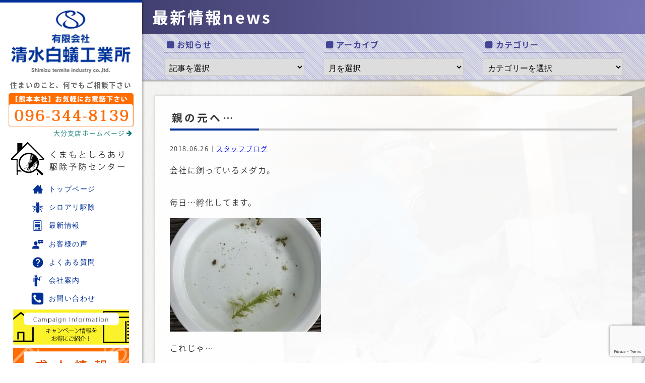

--- FILE ---
content_type: text/html; charset=UTF-8
request_url: http://shimizushiroari.jp/archives/3441
body_size: 13599
content:
<!doctype html>
<!--[if lt IE 7]><html dir="ltr" lang="ja"
	prefix="og: https://ogp.me/ns#"  class="no-js lt-ie9 lt-ie8 lt-ie7"><![endif]-->
<!--[if (IE 7)&!(IEMobile)]><html dir="ltr" lang="ja"
	prefix="og: https://ogp.me/ns#"  class="no-js lt-ie9 lt-ie8"><![endif]-->
<!--[if (IE 8)&!(IEMobile)]><html dir="ltr" lang="ja"
	prefix="og: https://ogp.me/ns#"  class="no-js lt-ie9"><![endif]-->
<!--[if gt IE 8]><!--> <html dir="ltr" lang="ja"
	prefix="og: https://ogp.me/ns#"  class="no-js"><!--<![endif]-->
<head>
<meta charset="utf-8">
<meta http-equiv="X-UA-Compatible" content="IE=edge,chrome=1">

<meta name="HandheldFriendly" content="True">
<meta name="MobileOptimized" content="320">
<meta name="viewport" content="width=device-width, initial-scale=1.0"/>
<link rel="apple-touch-icon" href="http://shimizushiroari.jp/wp-content/themes/gamma/library/images/apple-touch-icon.png">
<link rel="icon" href="http://shimizushiroari.jp/wp-content/themes/gamma/library/images/favicon.ico" type="image/x-icon">
<!--[if IE]>
<link rel="shortcut icon" href="http://shimizushiroari.jp/wp-content/themes/gamma/favicon.ico">
<![endif]-->
<meta name="msapplication-TileColor" content="#f01d4f">
<meta name="msapplication-TileImage" content="http://shimizushiroari.jp/wp-content/themes/gamma/library/images/win8-tile-icon.png">
<link rel="pingback" href="http://shimizushiroari.jp/xmlrpc.php">

		<!-- All in One SEO 4.3.3 - aioseo.com -->
		<title>親の元へ… - 熊本の白蟻（シロアリ）点検・予防・駆除 熊本シロアリ駆除予防センター</title>
		<meta name="description" content="会社に飼っているメダカ。 毎日…孵化してます。 これじゃ… どこにいるのかわからな" />
		<meta name="robots" content="max-image-preview:large" />
		<link rel="canonical" href="https://shimizushiroari.jp/archives/3441" />
		<meta name="generator" content="All in One SEO (AIOSEO) 4.3.3 " />
		<meta property="og:locale" content="ja_JP" />
		<meta property="og:site_name" content="熊本の白蟻（シロアリ）点検・予防・駆除 熊本シロアリ駆除予防センター - 清水白蟻工業所　熊本本社の公式サイトです。" />
		<meta property="og:type" content="article" />
		<meta property="og:title" content="親の元へ… - 熊本の白蟻（シロアリ）点検・予防・駆除 熊本シロアリ駆除予防センター" />
		<meta property="og:description" content="会社に飼っているメダカ。 毎日…孵化してます。 これじゃ… どこにいるのかわからな" />
		<meta property="og:url" content="https://shimizushiroari.jp/archives/3441" />
		<meta property="article:published_time" content="2018-06-26T04:27:11+00:00" />
		<meta property="article:modified_time" content="2018-06-27T10:10:00+00:00" />
		<meta name="twitter:card" content="summary_large_image" />
		<meta name="twitter:title" content="親の元へ… - 熊本の白蟻（シロアリ）点検・予防・駆除 熊本シロアリ駆除予防センター" />
		<meta name="twitter:description" content="会社に飼っているメダカ。 毎日…孵化してます。 これじゃ… どこにいるのかわからな" />
		<script type="application/ld+json" class="aioseo-schema">
			{"@context":"https:\/\/schema.org","@graph":[{"@type":"BlogPosting","@id":"https:\/\/shimizushiroari.jp\/archives\/3441#blogposting","name":"\u89aa\u306e\u5143\u3078\u2026 - \u718a\u672c\u306e\u767d\u87fb\uff08\u30b7\u30ed\u30a2\u30ea\uff09\u70b9\u691c\u30fb\u4e88\u9632\u30fb\u99c6\u9664 \u718a\u672c\u30b7\u30ed\u30a2\u30ea\u99c6\u9664\u4e88\u9632\u30bb\u30f3\u30bf\u30fc","headline":"\u89aa\u306e\u5143\u3078\u2026","author":{"@id":"https:\/\/shimizushiroari.jp\/archives\/author\/user#author"},"publisher":{"@id":"https:\/\/shimizushiroari.jp\/#organization"},"image":{"@type":"ImageObject","url":"https:\/\/shimizushiroari.jp\/wp-content\/uploads\/441B57D9-CAD7-49EF-93E6-DB8ED1BBD2EC.jpeg","width":4032,"height":3024},"datePublished":"2018-06-26T04:27:11+09:00","dateModified":"2018-06-27T10:10:00+09:00","inLanguage":"ja","mainEntityOfPage":{"@id":"https:\/\/shimizushiroari.jp\/archives\/3441#webpage"},"isPartOf":{"@id":"https:\/\/shimizushiroari.jp\/archives\/3441#webpage"},"articleSection":"\u30b9\u30bf\u30c3\u30d5\u30d6\u30ed\u30b0"},{"@type":"BreadcrumbList","@id":"https:\/\/shimizushiroari.jp\/archives\/3441#breadcrumblist","itemListElement":[{"@type":"ListItem","@id":"https:\/\/shimizushiroari.jp\/#listItem","position":1,"item":{"@type":"WebPage","@id":"https:\/\/shimizushiroari.jp\/","name":"\u30db\u30fc\u30e0","description":"\u6e05\u6c34\u767d\u87fb\u5de5\u696d\u6240\u3000\u718a\u672c\u672c\u793e\u306e\u516c\u5f0f\u30b5\u30a4\u30c8\u3067\u3059\u3002","url":"https:\/\/shimizushiroari.jp\/"}}]},{"@type":"Organization","@id":"https:\/\/shimizushiroari.jp\/#organization","name":"\u718a\u672c\u306e\u767d\u87fb\uff08\u30b7\u30ed\u30a2\u30ea\uff09\u70b9\u691c\u30fb\u4e88\u9632\u30fb\u99c6\u9664 \u718a\u672c\u30b7\u30ed\u30a2\u30ea\u99c6\u9664\u4e88\u9632\u30bb\u30f3\u30bf\u30fc","url":"https:\/\/shimizushiroari.jp\/"},{"@type":"Person","@id":"https:\/\/shimizushiroari.jp\/archives\/author\/user#author","url":"https:\/\/shimizushiroari.jp\/archives\/author\/user","name":"user","image":{"@type":"ImageObject","@id":"https:\/\/shimizushiroari.jp\/archives\/3441#authorImage","url":"http:\/\/0.gravatar.com\/avatar\/0dee3201b8211e9b3dcad5acf368c944?s=96&d=mm&r=g","width":96,"height":96,"caption":"user"}},{"@type":"WebPage","@id":"https:\/\/shimizushiroari.jp\/archives\/3441#webpage","url":"https:\/\/shimizushiroari.jp\/archives\/3441","name":"\u89aa\u306e\u5143\u3078\u2026 - \u718a\u672c\u306e\u767d\u87fb\uff08\u30b7\u30ed\u30a2\u30ea\uff09\u70b9\u691c\u30fb\u4e88\u9632\u30fb\u99c6\u9664 \u718a\u672c\u30b7\u30ed\u30a2\u30ea\u99c6\u9664\u4e88\u9632\u30bb\u30f3\u30bf\u30fc","description":"\u4f1a\u793e\u306b\u98fc\u3063\u3066\u3044\u308b\u30e1\u30c0\u30ab\u3002 \u6bce\u65e5\u2026\u5b75\u5316\u3057\u3066\u307e\u3059\u3002 \u3053\u308c\u3058\u3083\u2026 \u3069\u3053\u306b\u3044\u308b\u306e\u304b\u308f\u304b\u3089\u306a","inLanguage":"ja","isPartOf":{"@id":"https:\/\/shimizushiroari.jp\/#website"},"breadcrumb":{"@id":"https:\/\/shimizushiroari.jp\/archives\/3441#breadcrumblist"},"author":{"@id":"https:\/\/shimizushiroari.jp\/archives\/author\/user#author"},"creator":{"@id":"https:\/\/shimizushiroari.jp\/archives\/author\/user#author"},"image":{"@type":"ImageObject","url":"https:\/\/shimizushiroari.jp\/wp-content\/uploads\/441B57D9-CAD7-49EF-93E6-DB8ED1BBD2EC.jpeg","@id":"https:\/\/shimizushiroari.jp\/#mainImage","width":4032,"height":3024},"primaryImageOfPage":{"@id":"https:\/\/shimizushiroari.jp\/archives\/3441#mainImage"},"datePublished":"2018-06-26T04:27:11+09:00","dateModified":"2018-06-27T10:10:00+09:00"},{"@type":"WebSite","@id":"https:\/\/shimizushiroari.jp\/#website","url":"https:\/\/shimizushiroari.jp\/","name":"\u718a\u672c\u306e\u767d\u87fb\uff08\u30b7\u30ed\u30a2\u30ea\uff09\u70b9\u691c\u30fb\u4e88\u9632\u30fb\u99c6\u9664 \u718a\u672c\u30b7\u30ed\u30a2\u30ea\u99c6\u9664\u4e88\u9632\u30bb\u30f3\u30bf\u30fc","description":"\u6e05\u6c34\u767d\u87fb\u5de5\u696d\u6240\u3000\u718a\u672c\u672c\u793e\u306e\u516c\u5f0f\u30b5\u30a4\u30c8\u3067\u3059\u3002","inLanguage":"ja","publisher":{"@id":"https:\/\/shimizushiroari.jp\/#organization"}}]}
		</script>
		<!-- All in One SEO -->

<script type="text/javascript">
window._wpemojiSettings = {"baseUrl":"https:\/\/s.w.org\/images\/core\/emoji\/14.0.0\/72x72\/","ext":".png","svgUrl":"https:\/\/s.w.org\/images\/core\/emoji\/14.0.0\/svg\/","svgExt":".svg","source":{"concatemoji":"http:\/\/shimizushiroari.jp\/wp-includes\/js\/wp-emoji-release.min.js"}};
/*! This file is auto-generated */
!function(e,a,t){var n,r,o,i=a.createElement("canvas"),p=i.getContext&&i.getContext("2d");function s(e,t){var a=String.fromCharCode,e=(p.clearRect(0,0,i.width,i.height),p.fillText(a.apply(this,e),0,0),i.toDataURL());return p.clearRect(0,0,i.width,i.height),p.fillText(a.apply(this,t),0,0),e===i.toDataURL()}function c(e){var t=a.createElement("script");t.src=e,t.defer=t.type="text/javascript",a.getElementsByTagName("head")[0].appendChild(t)}for(o=Array("flag","emoji"),t.supports={everything:!0,everythingExceptFlag:!0},r=0;r<o.length;r++)t.supports[o[r]]=function(e){if(p&&p.fillText)switch(p.textBaseline="top",p.font="600 32px Arial",e){case"flag":return s([127987,65039,8205,9895,65039],[127987,65039,8203,9895,65039])?!1:!s([55356,56826,55356,56819],[55356,56826,8203,55356,56819])&&!s([55356,57332,56128,56423,56128,56418,56128,56421,56128,56430,56128,56423,56128,56447],[55356,57332,8203,56128,56423,8203,56128,56418,8203,56128,56421,8203,56128,56430,8203,56128,56423,8203,56128,56447]);case"emoji":return!s([129777,127995,8205,129778,127999],[129777,127995,8203,129778,127999])}return!1}(o[r]),t.supports.everything=t.supports.everything&&t.supports[o[r]],"flag"!==o[r]&&(t.supports.everythingExceptFlag=t.supports.everythingExceptFlag&&t.supports[o[r]]);t.supports.everythingExceptFlag=t.supports.everythingExceptFlag&&!t.supports.flag,t.DOMReady=!1,t.readyCallback=function(){t.DOMReady=!0},t.supports.everything||(n=function(){t.readyCallback()},a.addEventListener?(a.addEventListener("DOMContentLoaded",n,!1),e.addEventListener("load",n,!1)):(e.attachEvent("onload",n),a.attachEvent("onreadystatechange",function(){"complete"===a.readyState&&t.readyCallback()})),(e=t.source||{}).concatemoji?c(e.concatemoji):e.wpemoji&&e.twemoji&&(c(e.twemoji),c(e.wpemoji)))}(window,document,window._wpemojiSettings);
</script>
<style type="text/css">
img.wp-smiley,
img.emoji {
	display: inline !important;
	border: none !important;
	box-shadow: none !important;
	height: 1em !important;
	width: 1em !important;
	margin: 0 0.07em !important;
	vertical-align: -0.1em !important;
	background: none !important;
	padding: 0 !important;
}
</style>
	<link rel='stylesheet' id='wp-block-library-css' href='http://shimizushiroari.jp/wp-includes/css/dist/block-library/style.min.css' type='text/css' media='all' />
<link rel='stylesheet' id='classic-theme-styles-css' href='http://shimizushiroari.jp/wp-includes/css/classic-themes.min.css' type='text/css' media='all' />
<style id='global-styles-inline-css' type='text/css'>
body{--wp--preset--color--black: #000000;--wp--preset--color--cyan-bluish-gray: #abb8c3;--wp--preset--color--white: #ffffff;--wp--preset--color--pale-pink: #f78da7;--wp--preset--color--vivid-red: #cf2e2e;--wp--preset--color--luminous-vivid-orange: #ff6900;--wp--preset--color--luminous-vivid-amber: #fcb900;--wp--preset--color--light-green-cyan: #7bdcb5;--wp--preset--color--vivid-green-cyan: #00d084;--wp--preset--color--pale-cyan-blue: #8ed1fc;--wp--preset--color--vivid-cyan-blue: #0693e3;--wp--preset--color--vivid-purple: #9b51e0;--wp--preset--gradient--vivid-cyan-blue-to-vivid-purple: linear-gradient(135deg,rgba(6,147,227,1) 0%,rgb(155,81,224) 100%);--wp--preset--gradient--light-green-cyan-to-vivid-green-cyan: linear-gradient(135deg,rgb(122,220,180) 0%,rgb(0,208,130) 100%);--wp--preset--gradient--luminous-vivid-amber-to-luminous-vivid-orange: linear-gradient(135deg,rgba(252,185,0,1) 0%,rgba(255,105,0,1) 100%);--wp--preset--gradient--luminous-vivid-orange-to-vivid-red: linear-gradient(135deg,rgba(255,105,0,1) 0%,rgb(207,46,46) 100%);--wp--preset--gradient--very-light-gray-to-cyan-bluish-gray: linear-gradient(135deg,rgb(238,238,238) 0%,rgb(169,184,195) 100%);--wp--preset--gradient--cool-to-warm-spectrum: linear-gradient(135deg,rgb(74,234,220) 0%,rgb(151,120,209) 20%,rgb(207,42,186) 40%,rgb(238,44,130) 60%,rgb(251,105,98) 80%,rgb(254,248,76) 100%);--wp--preset--gradient--blush-light-purple: linear-gradient(135deg,rgb(255,206,236) 0%,rgb(152,150,240) 100%);--wp--preset--gradient--blush-bordeaux: linear-gradient(135deg,rgb(254,205,165) 0%,rgb(254,45,45) 50%,rgb(107,0,62) 100%);--wp--preset--gradient--luminous-dusk: linear-gradient(135deg,rgb(255,203,112) 0%,rgb(199,81,192) 50%,rgb(65,88,208) 100%);--wp--preset--gradient--pale-ocean: linear-gradient(135deg,rgb(255,245,203) 0%,rgb(182,227,212) 50%,rgb(51,167,181) 100%);--wp--preset--gradient--electric-grass: linear-gradient(135deg,rgb(202,248,128) 0%,rgb(113,206,126) 100%);--wp--preset--gradient--midnight: linear-gradient(135deg,rgb(2,3,129) 0%,rgb(40,116,252) 100%);--wp--preset--duotone--dark-grayscale: url('#wp-duotone-dark-grayscale');--wp--preset--duotone--grayscale: url('#wp-duotone-grayscale');--wp--preset--duotone--purple-yellow: url('#wp-duotone-purple-yellow');--wp--preset--duotone--blue-red: url('#wp-duotone-blue-red');--wp--preset--duotone--midnight: url('#wp-duotone-midnight');--wp--preset--duotone--magenta-yellow: url('#wp-duotone-magenta-yellow');--wp--preset--duotone--purple-green: url('#wp-duotone-purple-green');--wp--preset--duotone--blue-orange: url('#wp-duotone-blue-orange');--wp--preset--font-size--small: 13px;--wp--preset--font-size--medium: 20px;--wp--preset--font-size--large: 36px;--wp--preset--font-size--x-large: 42px;--wp--preset--spacing--20: 0.44rem;--wp--preset--spacing--30: 0.67rem;--wp--preset--spacing--40: 1rem;--wp--preset--spacing--50: 1.5rem;--wp--preset--spacing--60: 2.25rem;--wp--preset--spacing--70: 3.38rem;--wp--preset--spacing--80: 5.06rem;}:where(.is-layout-flex){gap: 0.5em;}body .is-layout-flow > .alignleft{float: left;margin-inline-start: 0;margin-inline-end: 2em;}body .is-layout-flow > .alignright{float: right;margin-inline-start: 2em;margin-inline-end: 0;}body .is-layout-flow > .aligncenter{margin-left: auto !important;margin-right: auto !important;}body .is-layout-constrained > .alignleft{float: left;margin-inline-start: 0;margin-inline-end: 2em;}body .is-layout-constrained > .alignright{float: right;margin-inline-start: 2em;margin-inline-end: 0;}body .is-layout-constrained > .aligncenter{margin-left: auto !important;margin-right: auto !important;}body .is-layout-constrained > :where(:not(.alignleft):not(.alignright):not(.alignfull)){max-width: var(--wp--style--global--content-size);margin-left: auto !important;margin-right: auto !important;}body .is-layout-constrained > .alignwide{max-width: var(--wp--style--global--wide-size);}body .is-layout-flex{display: flex;}body .is-layout-flex{flex-wrap: wrap;align-items: center;}body .is-layout-flex > *{margin: 0;}:where(.wp-block-columns.is-layout-flex){gap: 2em;}.has-black-color{color: var(--wp--preset--color--black) !important;}.has-cyan-bluish-gray-color{color: var(--wp--preset--color--cyan-bluish-gray) !important;}.has-white-color{color: var(--wp--preset--color--white) !important;}.has-pale-pink-color{color: var(--wp--preset--color--pale-pink) !important;}.has-vivid-red-color{color: var(--wp--preset--color--vivid-red) !important;}.has-luminous-vivid-orange-color{color: var(--wp--preset--color--luminous-vivid-orange) !important;}.has-luminous-vivid-amber-color{color: var(--wp--preset--color--luminous-vivid-amber) !important;}.has-light-green-cyan-color{color: var(--wp--preset--color--light-green-cyan) !important;}.has-vivid-green-cyan-color{color: var(--wp--preset--color--vivid-green-cyan) !important;}.has-pale-cyan-blue-color{color: var(--wp--preset--color--pale-cyan-blue) !important;}.has-vivid-cyan-blue-color{color: var(--wp--preset--color--vivid-cyan-blue) !important;}.has-vivid-purple-color{color: var(--wp--preset--color--vivid-purple) !important;}.has-black-background-color{background-color: var(--wp--preset--color--black) !important;}.has-cyan-bluish-gray-background-color{background-color: var(--wp--preset--color--cyan-bluish-gray) !important;}.has-white-background-color{background-color: var(--wp--preset--color--white) !important;}.has-pale-pink-background-color{background-color: var(--wp--preset--color--pale-pink) !important;}.has-vivid-red-background-color{background-color: var(--wp--preset--color--vivid-red) !important;}.has-luminous-vivid-orange-background-color{background-color: var(--wp--preset--color--luminous-vivid-orange) !important;}.has-luminous-vivid-amber-background-color{background-color: var(--wp--preset--color--luminous-vivid-amber) !important;}.has-light-green-cyan-background-color{background-color: var(--wp--preset--color--light-green-cyan) !important;}.has-vivid-green-cyan-background-color{background-color: var(--wp--preset--color--vivid-green-cyan) !important;}.has-pale-cyan-blue-background-color{background-color: var(--wp--preset--color--pale-cyan-blue) !important;}.has-vivid-cyan-blue-background-color{background-color: var(--wp--preset--color--vivid-cyan-blue) !important;}.has-vivid-purple-background-color{background-color: var(--wp--preset--color--vivid-purple) !important;}.has-black-border-color{border-color: var(--wp--preset--color--black) !important;}.has-cyan-bluish-gray-border-color{border-color: var(--wp--preset--color--cyan-bluish-gray) !important;}.has-white-border-color{border-color: var(--wp--preset--color--white) !important;}.has-pale-pink-border-color{border-color: var(--wp--preset--color--pale-pink) !important;}.has-vivid-red-border-color{border-color: var(--wp--preset--color--vivid-red) !important;}.has-luminous-vivid-orange-border-color{border-color: var(--wp--preset--color--luminous-vivid-orange) !important;}.has-luminous-vivid-amber-border-color{border-color: var(--wp--preset--color--luminous-vivid-amber) !important;}.has-light-green-cyan-border-color{border-color: var(--wp--preset--color--light-green-cyan) !important;}.has-vivid-green-cyan-border-color{border-color: var(--wp--preset--color--vivid-green-cyan) !important;}.has-pale-cyan-blue-border-color{border-color: var(--wp--preset--color--pale-cyan-blue) !important;}.has-vivid-cyan-blue-border-color{border-color: var(--wp--preset--color--vivid-cyan-blue) !important;}.has-vivid-purple-border-color{border-color: var(--wp--preset--color--vivid-purple) !important;}.has-vivid-cyan-blue-to-vivid-purple-gradient-background{background: var(--wp--preset--gradient--vivid-cyan-blue-to-vivid-purple) !important;}.has-light-green-cyan-to-vivid-green-cyan-gradient-background{background: var(--wp--preset--gradient--light-green-cyan-to-vivid-green-cyan) !important;}.has-luminous-vivid-amber-to-luminous-vivid-orange-gradient-background{background: var(--wp--preset--gradient--luminous-vivid-amber-to-luminous-vivid-orange) !important;}.has-luminous-vivid-orange-to-vivid-red-gradient-background{background: var(--wp--preset--gradient--luminous-vivid-orange-to-vivid-red) !important;}.has-very-light-gray-to-cyan-bluish-gray-gradient-background{background: var(--wp--preset--gradient--very-light-gray-to-cyan-bluish-gray) !important;}.has-cool-to-warm-spectrum-gradient-background{background: var(--wp--preset--gradient--cool-to-warm-spectrum) !important;}.has-blush-light-purple-gradient-background{background: var(--wp--preset--gradient--blush-light-purple) !important;}.has-blush-bordeaux-gradient-background{background: var(--wp--preset--gradient--blush-bordeaux) !important;}.has-luminous-dusk-gradient-background{background: var(--wp--preset--gradient--luminous-dusk) !important;}.has-pale-ocean-gradient-background{background: var(--wp--preset--gradient--pale-ocean) !important;}.has-electric-grass-gradient-background{background: var(--wp--preset--gradient--electric-grass) !important;}.has-midnight-gradient-background{background: var(--wp--preset--gradient--midnight) !important;}.has-small-font-size{font-size: var(--wp--preset--font-size--small) !important;}.has-medium-font-size{font-size: var(--wp--preset--font-size--medium) !important;}.has-large-font-size{font-size: var(--wp--preset--font-size--large) !important;}.has-x-large-font-size{font-size: var(--wp--preset--font-size--x-large) !important;}
.wp-block-navigation a:where(:not(.wp-element-button)){color: inherit;}
:where(.wp-block-columns.is-layout-flex){gap: 2em;}
.wp-block-pullquote{font-size: 1.5em;line-height: 1.6;}
</style>
<link rel='stylesheet' id='contact-form-7-css' href='http://shimizushiroari.jp/wp-content/plugins/contact-form-7/includes/css/styles.css' type='text/css' media='all' />
<link rel='stylesheet' id='bones-stylesheet-css' href='http://shimizushiroari.jp/wp-content/themes/gamma/style.css?a' type='text/css' media='all' />
<!--[if lt IE 9]>
<link rel='stylesheet' id='bones-ie-only-css' href='http://shimizushiroari.jp/wp-content/themes/gamma/library/css/ie.css' type='text/css' media='all' />
<![endif]-->
<script type='text/javascript' src='http://shimizushiroari.jp/wp-includes/js/jquery/jquery.min.js' id='jquery-core-js'></script>
<script type='text/javascript' src='http://shimizushiroari.jp/wp-includes/js/jquery/jquery-migrate.min.js' id='jquery-migrate-js'></script>
<script type='text/javascript' src='http://shimizushiroari.jp/wp-content/plugins/standard-widget-extensions/js/jquery.cookie.js' id='jquery-cookie-js'></script>
<script type='text/javascript' src='http://shimizushiroari.jp/wp-content/themes/gamma/library/js/libs/modernizr.custom.min.js' id='bones-modernizr-js'></script>
<link rel="https://api.w.org/" href="https://shimizushiroari.jp/wp-json/" /><link rel="alternate" type="application/json" href="https://shimizushiroari.jp/wp-json/wp/v2/posts/3441" /><link rel='shortlink' href='https://shimizushiroari.jp/?p=3441' />
<link rel="alternate" type="application/json+oembed" href="https://shimizushiroari.jp/wp-json/oembed/1.0/embed?url=https%3A%2F%2Fshimizushiroari.jp%2Farchives%2F3441" />
<link rel="alternate" type="text/xml+oembed" href="https://shimizushiroari.jp/wp-json/oembed/1.0/embed?url=https%3A%2F%2Fshimizushiroari.jp%2Farchives%2F3441&#038;format=xml" />

<style type="text/css">
    
    #sidebar .widget h3
    {
        zoom: 1	; /* for IE7 to display background-image */
        padding-left: 20px;
        margin-left: -20px;
	}

    #sidebar .widget .hm-swe-expanded 
    {
        background: url(http://shimizushiroari.jp/wp-content/plugins/standard-widget-extensions/images/minus.gif) no-repeat left center;
    }

    #sidebar .widget .hm-swe-collapsed 
    {
        background: url(http://shimizushiroari.jp/wp-content/plugins/standard-widget-extensions/images/plus.gif) no-repeat left center;
    }

    #sidebar
    {
        overflow: visible	;
    }

        .hm-swe-resize-message {
        height: 50%;
        width: 50%;
        margin: auto;
        position: absolute;
        top: 0; left: 0; bottom: 0; right: 0;
        z-index: 99999;

        color: white;
    }

    .hm-swe-modal-background {
        position: fixed;
        top: 0; left: 0; 	bottom: 0; right: 0;
        background: none repeat scroll 0% 0% rgba(0, 0, 0, 0.85);
        z-index: 99998;
        display: none;
    }
</style>
    
<!-- Dynamic Widgets by QURL loaded - http://www.dynamic-widgets.com //-->
<style type="text/css" media="screen">body{position:relative}#dynamic-to-top{display:none;overflow:hidden;width:auto;z-index:90;position:fixed;bottom:20px;right:20px;top:auto;left:auto;font-family:sans-serif;font-size:1em;color:#fff;text-decoration:none;text-shadow:0 1px 0 #333;font-weight:bold;padding:14px 12px;border:0px solid #000;background:#0005b5;-webkit-background-origin:border;-moz-background-origin:border;-icab-background-origin:border;-khtml-background-origin:border;-o-background-origin:border;background-origin:border;-webkit-background-clip:padding-box;-moz-background-clip:padding-box;-icab-background-clip:padding-box;-khtml-background-clip:padding-box;-o-background-clip:padding-box;background-clip:padding-box;-webkit-box-shadow:0 1px 3px rgba( 0, 0, 0, 0.4 );-ms-box-shadow:0 1px 3px rgba( 0, 0, 0, 0.4 );-moz-box-shadow:0 1px 3px rgba( 0, 0, 0, 0.4 );-o-box-shadow:0 1px 3px rgba( 0, 0, 0, 0.4 );-khtml-box-shadow:0 1px 3px rgba( 0, 0, 0, 0.4 );-icab-box-shadow:0 1px 3px rgba( 0, 0, 0, 0.4 );box-shadow:0 1px 3px rgba( 0, 0, 0, 0.4 );-webkit-border-radius:30px;-moz-border-radius:30px;-icab-border-radius:30px;-khtml-border-radius:30px;border-radius:30px}#dynamic-to-top:hover{background:#4d4d8c;background:#0005b5 -webkit-gradient( linear, 0% 0%, 0% 100%, from( rgba( 255, 255, 255, .2 ) ), to( rgba( 0, 0, 0, 0 ) ) );background:#0005b5 -webkit-linear-gradient( top, rgba( 255, 255, 255, .2 ), rgba( 0, 0, 0, 0 ) );background:#0005b5 -khtml-linear-gradient( top, rgba( 255, 255, 255, .2 ), rgba( 0, 0, 0, 0 ) );background:#0005b5 -moz-linear-gradient( top, rgba( 255, 255, 255, .2 ), rgba( 0, 0, 0, 0 ) );background:#0005b5 -o-linear-gradient( top, rgba( 255, 255, 255, .2 ), rgba( 0, 0, 0, 0 ) );background:#0005b5 -ms-linear-gradient( top, rgba( 255, 255, 255, .2 ), rgba( 0, 0, 0, 0 ) );background:#0005b5 -icab-linear-gradient( top, rgba( 255, 255, 255, .2 ), rgba( 0, 0, 0, 0 ) );background:#0005b5 linear-gradient( top, rgba( 255, 255, 255, .2 ), rgba( 0, 0, 0, 0 ) );cursor:pointer}#dynamic-to-top:active{background:#0005b5;background:#0005b5 -webkit-gradient( linear, 0% 0%, 0% 100%, from( rgba( 0, 0, 0, .3 ) ), to( rgba( 0, 0, 0, 0 ) ) );background:#0005b5 -webkit-linear-gradient( top, rgba( 0, 0, 0, .1 ), rgba( 0, 0, 0, 0 ) );background:#0005b5 -moz-linear-gradient( top, rgba( 0, 0, 0, .1 ), rgba( 0, 0, 0, 0 ) );background:#0005b5 -khtml-linear-gradient( top, rgba( 0, 0, 0, .1 ), rgba( 0, 0, 0, 0 ) );background:#0005b5 -o-linear-gradient( top, rgba( 0, 0, 0, .1 ), rgba( 0, 0, 0, 0 ) );background:#0005b5 -ms-linear-gradient( top, rgba( 0, 0, 0, .1 ), rgba( 0, 0, 0, 0 ) );background:#0005b5 -icab-linear-gradient( top, rgba( 0, 0, 0, .1 ), rgba( 0, 0, 0, 0 ) );background:#0005b5 linear-gradient( top, rgba( 0, 0, 0, .1 ), rgba( 0, 0, 0, 0 ) )}#dynamic-to-top,#dynamic-to-top:active,#dynamic-to-top:focus,#dynamic-to-top:hover{outline:none}#dynamic-to-top span{display:block;overflow:hidden;width:14px;height:12px;background:url( https://shimizushiroari.jp/wp-content/plugins/dynamic-to-top/css/images/up.png )no-repeat center center}</style><link rel="icon" href="https://shimizushiroari.jp/wp-content/uploads/cropped-favicon-32x32.png" sizes="32x32" />
<link rel="icon" href="https://shimizushiroari.jp/wp-content/uploads/cropped-favicon-192x192.png" sizes="192x192" />
<link rel="apple-touch-icon" href="https://shimizushiroari.jp/wp-content/uploads/cropped-favicon-180x180.png" />
<meta name="msapplication-TileImage" content="https://shimizushiroari.jp/wp-content/uploads/cropped-favicon-270x270.png" />
<script src="http://shimizushiroari.jp/wp-content/themes/gamma/library/js/jquery.nicescroll.min.js"></script>
<script type="text/javascript">
jQuery(document).ready(function(){jQuery("body").niceScroll({cursorcolor:"#22277a",cursorborder:"#22277a",cursorwidth:"7px",cursoropacitymax:"0.8",cursoropacitymin:"0",cursorborderradius:"5px",scrollspeed:"60",mousescrollstep:"50",hwacceleration:"false"})});jQuery(document).ready(function(){jQuery(".news ul").niceScroll({cursorcolor:"#e19083",cursorborder:"Transparent 4px solid",cursorwidth:"15px",cursoropacitymax:"0.7",cursoropacitymin:"0.7",cursorborderradius:"5px",scrollspeed:"90"})});jQuery(document).ready(function(){jQuery(".qand ul").niceScroll({cursorcolor:"#1fc7ac",cursorborder:"Transparent 4px solid",cursorwidth:"15px",cursoropacitymax:"0.7",cursoropacitymin:"0.7",cursorborderradius:"5px",scrollspeed:"90"})});
</script>
<script>
  (function(i,s,o,g,r,a,m){i['GoogleAnalyticsObject']=r;i[r]=i[r]||function(){
  (i[r].q=i[r].q||[]).push(arguments)},i[r].l=1*new Date();a=s.createElement(o),
  m=s.getElementsByTagName(o)[0];a.async=1;a.src=g;m.parentNode.insertBefore(a,m)
  })(window,document,'script','https://www.google-analytics.com/analytics.js','ga');

  ga('create', 'UA-73035637-24', 'auto');
  ga('require', 'displayfeatures');
  ga('send', 'pageview');
</script>
<link rel="stylesheet" href="https://shimizushiroari.jp/wp-content/themes/gamma/library/js/owl.carousel.css" />
<link rel="stylesheet" href="https://shimizushiroari.jp/wp-content/themes/gamma/spnav.css" />
</head>
<body class="post-template-default single single-post postid-3441 single-format-standard">
<div id="container">
<header class="header">
  <!--php if(function_exists('dynamic_sidebar') ) dynamic_sidebar(header);-->
  </header>
<div id="content" class="blogset">
	<script type="text/javascript">
jQuery(document).ready(function () {
  hsize = jQuery(window).height();
  jQuery("#sidebar").css("min-height", hsize + "px");
});
jQuery(window).resize(function () {
  hsize = jQuery(window).height();
  jQuery("#sidebar").css("min-height", hsize + "px");
});
	</script>


<div id="sidebar" class="sidebar scheight">

	
	<!--
	<h1 id="shamei">
		有限会社 清水白蟻工業所
	</h1>
	-->

    <h1 class="logo">
		<a href="https://shimizushiroari.jp">
			<img src="https://shimizushiroari.jp/wp-content/uploads/splogo-1.png" id="mainlogo" alt="シロアリ駆除のことなら清水白蟻工業所へ">
		</a>
    </h1>
	<p id="sideheader">
		住まいのこと、何でもご相談下さい
	</p>
	

			
			
	
	<!--
	<div class="tel">
        <dl>
          <dt>お気軽にお電話ください</dt>
          <dd><a href="tel:0963448139"><i class="fa fa-phone-square" aria-hidden="true"></i> 096-344-8139</a></dd>
        </dl>
    </div>
	-->
	
		<img src="https://shimizushiroari.jp/wp-content/uploads/newfttel.png" alt="熊本本社：096-344-8139" id="newsideimg">
		<a href="https://oita.shimizushiroari.jp" id="hplink">大分支店ホームページ<i class="fa fa-arrow-right" aria-hidden="true"></i></a>
		
		
		
					<img src="https://shimizushiroari.jp/wp-content/uploads/kumamoto.png" alt="有限会社 清水白蟻工業所" id="kumashiro">
		
		<!--
		<ul id="cmli">
			<li>
				<a href="https://shimizushiroari.jp">
					熊本本社
				</a>
			</li>
			<li>
				<a href="https://shimizushiroari.jp/oita/">
					大分支社
				</a>
			</li>
		</ul>
		-->
  <div class="sidebox">
    <ul>
      <li><a href="https://shimizushiroari.jp"><span><img src="https://shimizushiroari.jp/wp-content/uploads/nav1.png"></span>トップページ</a></li>
      <li><a href="https://shimizushiroari.jp/shiroari-total-support"><span><img src="https://shimizushiroari.jp/wp-content/uploads/nav2.png"></span>シロアリ駆除</a>
        <ul>
          <li><a href="https://shimizushiroari.jp/shiroari-total-support/type">種類・被害</a></li>
          <li><a href="https://shimizushiroari.jp/shiroari-total-support/check">点検・調査</a></li>
          <li><a href="https://shimizushiroari.jp/shiroari-total-support/protect">駆除・予防</a></li>
        </ul>
      </li>
      <li><a href="https://shimizushiroari.jp/news"><span><img src="https://shimizushiroari.jp/wp-content/uploads/nav3.png"></span>最新情報</a>
        <ul>
          <li><a href="https://shimizushiroari.jp/archives/category/campaign">キャンペーン</a></li>
          <li><a href="https://shimizushiroari.jp/archives/category/renovation">リフォーム</a></li>
          <li><a href="https://shimizushiroari.jp/archives/category/info">お知らせ</a></li>
          <li><a href="https://shimizushiroari.jp/archives/category/staff-blog">スタッフブログ</a></li>
        </ul>
      </li>
      <li><a href="https://shimizushiroari.jp/archives/voice"><span><img src="https://shimizushiroari.jp/wp-content/uploads/nav4.png"></span>お客様の声</a></li>
      <li><a href="https://shimizushiroari.jp/archives/question"><span><img src="https://shimizushiroari.jp/wp-content/uploads/nav5.png"></span>よくある質問</a></li>
      <li><a href="https://shimizushiroari.jp/about/"><span><img src="https://shimizushiroari.jp/wp-content/uploads/nav6.png"></span>会社案内</a>
        <ul>
          <li><a href="https://shimizushiroari.jp/archives/category/recruit">採用情報</a></li>
          <li><a href="https://shimizushiroari.jp/privacy-policy">個人情報保護方針</a></li>
        </ul>
      </li>
      <li><a href="https://shimizushiroari.jp/contact"><span><img src="https://shimizushiroari.jp/wp-content/uploads/nav7.png"></span>お問い合わせ</a></li>
    </ul>
	
	
	<div id="tpbn">
		
				<a href="https://shimizushiroari.jp/archives/1515" id="campaignb"><img src="https://shimizushiroari.jp/wp-content/uploads/campaign.png" alt="キャンペーン情報"></a>
			
		 
		
		
				<a href="https://shimizushiroari.jp/archives/624" id="campaignb"><img src="https://shimizushiroari.jp/wp-content/uploads/recruit_new.png" alt="採用情報"></a>
			
		 
		<div class="sidebar_float">
        <img src="https://shimizushiroari.jp/wp-content/uploads/akamarumae-2.png" alt="よかボス企業ロゴマーク">
		</div>
	</div>
	
  </div>
</div>
<div id="main" class="mainsub">
  <div class="midh1 subpage">
    <h2>最新情報<span>news</span></h2>
  </div>
  <div class="catlibox">
    <div class="catlic">
      <div id="recent-posts-2">
        <h4 class="widgettitle">お知らせ</h4>
        <select onChange="location.href=value">
          <option value="" selected>記事を選択</option>
                              <option value="https://shimizushiroari.jp/archives/9274">
          2026年1月13日          成人式          </option>
                    <option value="https://shimizushiroari.jp/archives/9270">
          2026年1月11日          熊日新聞より          </option>
                    <option value="https://shimizushiroari.jp/archives/9263">
          2026年1月2日          2026スタート&#x1fa85;          </option>
                    <option value="https://shimizushiroari.jp/archives/9255">
          2025年12月30日          来年も…          </option>
                    <option value="https://shimizushiroari.jp/archives/9234">
          2025年12月27日          お疲れ様でした。          </option>
                    <option value="https://shimizushiroari.jp/archives/9253">
          2025年12月26日          ゴチになります…          </option>
                    <option value="https://shimizushiroari.jp/archives/9241">
          2025年12月22日          沁みるね・・・          </option>
                    <option value="https://shimizushiroari.jp/archives/9228">
          2025年12月20日          やっぱ頼りになるわ・・・          </option>
                    <option value="https://shimizushiroari.jp/archives/9213">
          2025年12月17日          熱視線&#x1f440;&#x1f440;&#x1f440;          </option>
                    <option value="https://shimizushiroari.jp/archives/9205">
          2025年12月7日          窓ふき後のオマケ          </option>
                    <option value="https://shimizushiroari.jp/archives/9193">
          2025年12月6日          もう２年・・・          </option>
                    <option value="https://shimizushiroari.jp/archives/9199">
          2025年12月1日          2025流行語大賞          </option>
                    <option value="https://shimizushiroari.jp/archives/9177">
          2025年11月30日          朝散歩…          </option>
                    <option value="https://shimizushiroari.jp/archives/9173">
          2025年11月27日          一足早く…忘年会&#x203c;&#xfe0f;          </option>
                    <option value="https://shimizushiroari.jp/archives/9158">
          2025年11月25日          ドラクエ祭り・・・          </option>
                    <option value="https://shimizushiroari.jp/archives/9151">
          2025年11月18日          ミラクルにっぽん          </option>
                    <option value="https://shimizushiroari.jp/archives/9148">
          2025年11月13日          20数年ぶり…          </option>
                    <option value="https://shimizushiroari.jp/archives/9146">
          2025年11月12日          定例会          </option>
                    <option value="https://shimizushiroari.jp/archives/9130">
          2025年11月2日          anniversary          </option>
                    <option value="https://shimizushiroari.jp/archives/9117">
          2025年11月2日          衣替え…          </option>
                            </select>
      </div>
            <div id="archives-2" class="widget widget_archive"><h4 class="widgettitle">アーカイブ</h4>		<label class="screen-reader-text" for="archives-dropdown-2">アーカイブ</label>
		<select id="archives-dropdown-2" name="archive-dropdown">
			
			<option value="">月を選択</option>
				<option value='https://shimizushiroari.jp/archives/date/2026/01'> 2026年1月 </option>
	<option value='https://shimizushiroari.jp/archives/date/2025/12'> 2025年12月 </option>
	<option value='https://shimizushiroari.jp/archives/date/2025/11'> 2025年11月 </option>
	<option value='https://shimizushiroari.jp/archives/date/2025/10'> 2025年10月 </option>
	<option value='https://shimizushiroari.jp/archives/date/2025/09'> 2025年9月 </option>
	<option value='https://shimizushiroari.jp/archives/date/2025/08'> 2025年8月 </option>
	<option value='https://shimizushiroari.jp/archives/date/2025/07'> 2025年7月 </option>
	<option value='https://shimizushiroari.jp/archives/date/2025/06'> 2025年6月 </option>
	<option value='https://shimizushiroari.jp/archives/date/2025/05'> 2025年5月 </option>
	<option value='https://shimizushiroari.jp/archives/date/2025/04'> 2025年4月 </option>
	<option value='https://shimizushiroari.jp/archives/date/2025/03'> 2025年3月 </option>
	<option value='https://shimizushiroari.jp/archives/date/2025/02'> 2025年2月 </option>
	<option value='https://shimizushiroari.jp/archives/date/2025/01'> 2025年1月 </option>
	<option value='https://shimizushiroari.jp/archives/date/2024/12'> 2024年12月 </option>
	<option value='https://shimizushiroari.jp/archives/date/2024/11'> 2024年11月 </option>
	<option value='https://shimizushiroari.jp/archives/date/2024/10'> 2024年10月 </option>
	<option value='https://shimizushiroari.jp/archives/date/2024/09'> 2024年9月 </option>
	<option value='https://shimizushiroari.jp/archives/date/2024/08'> 2024年8月 </option>
	<option value='https://shimizushiroari.jp/archives/date/2024/07'> 2024年7月 </option>
	<option value='https://shimizushiroari.jp/archives/date/2024/06'> 2024年6月 </option>
	<option value='https://shimizushiroari.jp/archives/date/2024/05'> 2024年5月 </option>
	<option value='https://shimizushiroari.jp/archives/date/2024/04'> 2024年4月 </option>
	<option value='https://shimizushiroari.jp/archives/date/2024/03'> 2024年3月 </option>
	<option value='https://shimizushiroari.jp/archives/date/2024/02'> 2024年2月 </option>
	<option value='https://shimizushiroari.jp/archives/date/2024/01'> 2024年1月 </option>
	<option value='https://shimizushiroari.jp/archives/date/2023/12'> 2023年12月 </option>
	<option value='https://shimizushiroari.jp/archives/date/2023/11'> 2023年11月 </option>
	<option value='https://shimizushiroari.jp/archives/date/2023/10'> 2023年10月 </option>
	<option value='https://shimizushiroari.jp/archives/date/2023/09'> 2023年9月 </option>
	<option value='https://shimizushiroari.jp/archives/date/2023/08'> 2023年8月 </option>
	<option value='https://shimizushiroari.jp/archives/date/2023/07'> 2023年7月 </option>
	<option value='https://shimizushiroari.jp/archives/date/2023/06'> 2023年6月 </option>
	<option value='https://shimizushiroari.jp/archives/date/2023/05'> 2023年5月 </option>
	<option value='https://shimizushiroari.jp/archives/date/2023/04'> 2023年4月 </option>
	<option value='https://shimizushiroari.jp/archives/date/2023/03'> 2023年3月 </option>
	<option value='https://shimizushiroari.jp/archives/date/2023/02'> 2023年2月 </option>
	<option value='https://shimizushiroari.jp/archives/date/2023/01'> 2023年1月 </option>
	<option value='https://shimizushiroari.jp/archives/date/2022/12'> 2022年12月 </option>
	<option value='https://shimizushiroari.jp/archives/date/2022/11'> 2022年11月 </option>
	<option value='https://shimizushiroari.jp/archives/date/2022/10'> 2022年10月 </option>
	<option value='https://shimizushiroari.jp/archives/date/2022/09'> 2022年9月 </option>
	<option value='https://shimizushiroari.jp/archives/date/2022/08'> 2022年8月 </option>
	<option value='https://shimizushiroari.jp/archives/date/2022/07'> 2022年7月 </option>
	<option value='https://shimizushiroari.jp/archives/date/2022/06'> 2022年6月 </option>
	<option value='https://shimizushiroari.jp/archives/date/2022/05'> 2022年5月 </option>
	<option value='https://shimizushiroari.jp/archives/date/2022/04'> 2022年4月 </option>
	<option value='https://shimizushiroari.jp/archives/date/2022/03'> 2022年3月 </option>
	<option value='https://shimizushiroari.jp/archives/date/2022/02'> 2022年2月 </option>
	<option value='https://shimizushiroari.jp/archives/date/2022/01'> 2022年1月 </option>
	<option value='https://shimizushiroari.jp/archives/date/2021/12'> 2021年12月 </option>
	<option value='https://shimizushiroari.jp/archives/date/2021/11'> 2021年11月 </option>
	<option value='https://shimizushiroari.jp/archives/date/2021/10'> 2021年10月 </option>
	<option value='https://shimizushiroari.jp/archives/date/2021/09'> 2021年9月 </option>
	<option value='https://shimizushiroari.jp/archives/date/2021/08'> 2021年8月 </option>
	<option value='https://shimizushiroari.jp/archives/date/2021/07'> 2021年7月 </option>
	<option value='https://shimizushiroari.jp/archives/date/2021/06'> 2021年6月 </option>
	<option value='https://shimizushiroari.jp/archives/date/2021/05'> 2021年5月 </option>
	<option value='https://shimizushiroari.jp/archives/date/2021/04'> 2021年4月 </option>
	<option value='https://shimizushiroari.jp/archives/date/2021/03'> 2021年3月 </option>
	<option value='https://shimizushiroari.jp/archives/date/2021/02'> 2021年2月 </option>
	<option value='https://shimizushiroari.jp/archives/date/2021/01'> 2021年1月 </option>
	<option value='https://shimizushiroari.jp/archives/date/2020/12'> 2020年12月 </option>
	<option value='https://shimizushiroari.jp/archives/date/2020/11'> 2020年11月 </option>
	<option value='https://shimizushiroari.jp/archives/date/2020/10'> 2020年10月 </option>
	<option value='https://shimizushiroari.jp/archives/date/2020/09'> 2020年9月 </option>
	<option value='https://shimizushiroari.jp/archives/date/2020/08'> 2020年8月 </option>
	<option value='https://shimizushiroari.jp/archives/date/2020/07'> 2020年7月 </option>
	<option value='https://shimizushiroari.jp/archives/date/2020/06'> 2020年6月 </option>
	<option value='https://shimizushiroari.jp/archives/date/2020/05'> 2020年5月 </option>
	<option value='https://shimizushiroari.jp/archives/date/2020/04'> 2020年4月 </option>
	<option value='https://shimizushiroari.jp/archives/date/2020/03'> 2020年3月 </option>
	<option value='https://shimizushiroari.jp/archives/date/2020/02'> 2020年2月 </option>
	<option value='https://shimizushiroari.jp/archives/date/2020/01'> 2020年1月 </option>
	<option value='https://shimizushiroari.jp/archives/date/2019/12'> 2019年12月 </option>
	<option value='https://shimizushiroari.jp/archives/date/2019/11'> 2019年11月 </option>
	<option value='https://shimizushiroari.jp/archives/date/2019/10'> 2019年10月 </option>
	<option value='https://shimizushiroari.jp/archives/date/2019/09'> 2019年9月 </option>
	<option value='https://shimizushiroari.jp/archives/date/2019/08'> 2019年8月 </option>
	<option value='https://shimizushiroari.jp/archives/date/2019/07'> 2019年7月 </option>
	<option value='https://shimizushiroari.jp/archives/date/2019/06'> 2019年6月 </option>
	<option value='https://shimizushiroari.jp/archives/date/2019/05'> 2019年5月 </option>
	<option value='https://shimizushiroari.jp/archives/date/2019/04'> 2019年4月 </option>
	<option value='https://shimizushiroari.jp/archives/date/2019/03'> 2019年3月 </option>
	<option value='https://shimizushiroari.jp/archives/date/2019/02'> 2019年2月 </option>
	<option value='https://shimizushiroari.jp/archives/date/2019/01'> 2019年1月 </option>
	<option value='https://shimizushiroari.jp/archives/date/2018/12'> 2018年12月 </option>
	<option value='https://shimizushiroari.jp/archives/date/2018/11'> 2018年11月 </option>
	<option value='https://shimizushiroari.jp/archives/date/2018/10'> 2018年10月 </option>
	<option value='https://shimizushiroari.jp/archives/date/2018/09'> 2018年9月 </option>
	<option value='https://shimizushiroari.jp/archives/date/2018/08'> 2018年8月 </option>
	<option value='https://shimizushiroari.jp/archives/date/2018/07'> 2018年7月 </option>
	<option value='https://shimizushiroari.jp/archives/date/2018/06'> 2018年6月 </option>
	<option value='https://shimizushiroari.jp/archives/date/2018/05'> 2018年5月 </option>
	<option value='https://shimizushiroari.jp/archives/date/2018/04'> 2018年4月 </option>
	<option value='https://shimizushiroari.jp/archives/date/2018/03'> 2018年3月 </option>
	<option value='https://shimizushiroari.jp/archives/date/2018/02'> 2018年2月 </option>
	<option value='https://shimizushiroari.jp/archives/date/2018/01'> 2018年1月 </option>
	<option value='https://shimizushiroari.jp/archives/date/2017/12'> 2017年12月 </option>
	<option value='https://shimizushiroari.jp/archives/date/2017/11'> 2017年11月 </option>
	<option value='https://shimizushiroari.jp/archives/date/2017/10'> 2017年10月 </option>
	<option value='https://shimizushiroari.jp/archives/date/2017/09'> 2017年9月 </option>
	<option value='https://shimizushiroari.jp/archives/date/2017/08'> 2017年8月 </option>
	<option value='https://shimizushiroari.jp/archives/date/2017/07'> 2017年7月 </option>
	<option value='https://shimizushiroari.jp/archives/date/2017/06'> 2017年6月 </option>
	<option value='https://shimizushiroari.jp/archives/date/2017/05'> 2017年5月 </option>
	<option value='https://shimizushiroari.jp/archives/date/2017/04'> 2017年4月 </option>
	<option value='https://shimizushiroari.jp/archives/date/2017/03'> 2017年3月 </option>
	<option value='https://shimizushiroari.jp/archives/date/2017/02'> 2017年2月 </option>
	<option value='https://shimizushiroari.jp/archives/date/2017/01'> 2017年1月 </option>
	<option value='https://shimizushiroari.jp/archives/date/2016/12'> 2016年12月 </option>
	<option value='https://shimizushiroari.jp/archives/date/2016/11'> 2016年11月 </option>
	<option value='https://shimizushiroari.jp/archives/date/2016/10'> 2016年10月 </option>
	<option value='https://shimizushiroari.jp/archives/date/2016/09'> 2016年9月 </option>
	<option value='https://shimizushiroari.jp/archives/date/2016/08'> 2016年8月 </option>
	<option value='https://shimizushiroari.jp/archives/date/2016/07'> 2016年7月 </option>
	<option value='https://shimizushiroari.jp/archives/date/2016/06'> 2016年6月 </option>
	<option value='https://shimizushiroari.jp/archives/date/2016/05'> 2016年5月 </option>
	<option value='https://shimizushiroari.jp/archives/date/2016/04'> 2016年4月 </option>

		</select>

<script type="text/javascript">
/* <![CDATA[ */
(function() {
	var dropdown = document.getElementById( "archives-dropdown-2" );
	function onSelectChange() {
		if ( dropdown.options[ dropdown.selectedIndex ].value !== '' ) {
			document.location.href = this.options[ this.selectedIndex ].value;
		}
	}
	dropdown.onchange = onSelectChange;
})();
/* ]]> */
</script>
			</div><div id="categories-2" class="widget widget_categories"><h4 class="widgettitle">カテゴリー</h4><form action="https://shimizushiroari.jp" method="get"><label class="screen-reader-text" for="cat">カテゴリー</label><select  name='cat' id='cat' class='postform'>
	<option value='-1'>カテゴリーを選択</option>
	<option class="level-0" value="17">お客様アンケート</option>
	<option class="level-0" value="1">お知らせ</option>
	<option class="level-0" value="14">イエシロアリ</option>
	<option class="level-0" value="10">キャンペーン</option>
	<option class="level-0" value="11">スタッフブログ</option>
	<option class="level-0" value="15">ヤマトシロアリ</option>
	<option class="level-0" value="12">リフォーム</option>
	<option class="level-0" value="16">予防工事</option>
	<option class="level-0" value="13">採用情報</option>
</select>
</form>
<script type="text/javascript">
/* <![CDATA[ */
(function() {
	var dropdown = document.getElementById( "cat" );
	function onCatChange() {
		if ( dropdown.options[ dropdown.selectedIndex ].value > 0 ) {
			dropdown.parentNode.submit();
		}
	}
	dropdown.onchange = onCatChange;
})();
/* ]]> */
</script>

			</div>          </div>
  </div>
            <div class="singlewrap">
      <h1 class="stitle">
        親の元へ…      </h1>
      <ul class="tca">
        <li>
          2018.06.26｜<a href="https://shimizushiroari.jp/archives/category/staff-blog" rel="category tag">スタッフブログ</a>        </li>
      </ul>
      <div class="singlecont"><p>会社に飼っているメダカ。</p>
<p>&nbsp;</p>
<p>毎日…孵化してます。</p>
<img decoding="async" class="alignnone size-medium wp-image-3439" src="https://shimizushiroari.jp/wp-content/uploads/6CE9C183-0839-4822-ABC7-9B8326E37AD9-300x225.jpeg" alt="6CE9C183-0839-4822-ABC7-9B8326E37AD9" width="300" height="225" srcset="https://shimizushiroari.jp/wp-content/uploads/6CE9C183-0839-4822-ABC7-9B8326E37AD9-300x225.jpeg 300w, https://shimizushiroari.jp/wp-content/uploads/6CE9C183-0839-4822-ABC7-9B8326E37AD9-1024x768.jpeg 1024w" sizes="(max-width: 300px) 100vw, 300px" />
<p>これじゃ…</p>
<p>&nbsp;</p>
<p>どこにいるのかわからない…</p>
<img decoding="async" loading="lazy" class="alignnone size-medium wp-image-3438" src="https://shimizushiroari.jp/wp-content/uploads/441B57D9-CAD7-49EF-93E6-DB8ED1BBD2EC-300x225.jpeg" alt="441B57D9-CAD7-49EF-93E6-DB8ED1BBD2EC" width="300" height="225" srcset="https://shimizushiroari.jp/wp-content/uploads/441B57D9-CAD7-49EF-93E6-DB8ED1BBD2EC-300x225.jpeg 300w, https://shimizushiroari.jp/wp-content/uploads/441B57D9-CAD7-49EF-93E6-DB8ED1BBD2EC-1024x768.jpeg 1024w" sizes="(max-width: 300px) 100vw, 300px" />
<p>こーんな感じで大量に泳いでます。</p>
<img decoding="async" loading="lazy" class="alignnone size-medium wp-image-3440" src="https://shimizushiroari.jp/wp-content/uploads/B64F1F0A-CDB5-4E5E-BB10-1696A6E4EBA3-300x225.jpeg" alt="B64F1F0A-CDB5-4E5E-BB10-1696A6E4EBA3" width="300" height="225" srcset="https://shimizushiroari.jp/wp-content/uploads/B64F1F0A-CDB5-4E5E-BB10-1696A6E4EBA3-300x225.jpeg 300w, https://shimizushiroari.jp/wp-content/uploads/B64F1F0A-CDB5-4E5E-BB10-1696A6E4EBA3-1024x768.jpeg 1024w" sizes="(max-width: 300px) 100vw, 300px" />
<p>早く大きくなって親の水槽に戻してあげたいね〜…</p>
</div>
    </div>
        <div class="nav-below"> <span class="nav-previous">
      <a href="https://shimizushiroari.jp/archives/3436" rel="prev">Prev</a>      </span> <span class="nav-next">
      <a href="https://shimizushiroari.jp/archives/3444" rel="next">Next</a>      </span> </div>
    <!-- /.nav-below --> 
    
    <!-- Commetns -->
    

  
  
      </div>
  </div>
<footer class="footer">
  <!--php if(function_exists('dynamic_sidebar') ) dynamic_sidebar(footer);-->
    <div id="cop">©2026 Shimizu termite industory co.,ltd. All Rights Reserved.</div>
  <!--div id="cop">©2016 有限会社 清水白蟻工業所. All Rights Reserved.</div-->
</footer>
</div>

<div class="sp" id="fixbt">
	<ul>
		<li>
			<a href="https://shimizushiroari.jp/contact/">
				<i class="fa fa-envelope-o" aria-hidden="true"></i>メールはこちら
			</a>
		</li>
		<li>
			<a href="tel:0963448139">
				<i class="fa fa-phone" aria-hidden="true"></i>電話はこちら
			</a>
		</li>
	</ul>
</div>

<script src="https://shimizushiroari.jp/wp-content/themes/gamma/library/js/owl.carousel.min.js"></script>
<script>  
          jQuery(document).ready(function() {
          jQuery("#owl").owlCarousel({
autoplay:true,
autoplayTimeout:3000,
autoplayHoverPause:true,
          items : 1, //１回に表示する枚数
          navigation:true, //＜とか＞なナビゲーション表示する？
          rewindNav:true, //なんだっけ忘れた
          pagination:true,
	      autoplaySpeed: 2000,
		  loop:true
      });
     });
</script>


<!-- container end -->
<script type='text/javascript' src='http://shimizushiroari.jp/wp-content/plugins/contact-form-7/includes/swv/js/index.js' id='swv-js'></script>
<script type='text/javascript' id='contact-form-7-js-extra'>
/* <![CDATA[ */
var wpcf7 = {"api":{"root":"https:\/\/shimizushiroari.jp\/wp-json\/","namespace":"contact-form-7\/v1"}};
/* ]]> */
</script>
<script type='text/javascript' src='http://shimizushiroari.jp/wp-content/plugins/contact-form-7/includes/js/index.js' id='contact-form-7-js'></script>
<script type='text/javascript' src='http://shimizushiroari.jp/wp-content/themes/gamma/library/js/cube.js' id='cube-js'></script>
<script type='text/javascript' src='http://shimizushiroari.jp/wp-content/plugins/dynamic-to-top/js/libs/jquery.easing.js' id='jquery-easing-js'></script>
<script type='text/javascript' id='dynamic-to-top-js-extra'>
/* <![CDATA[ */
var mv_dynamic_to_top = {"text":"To Top","version":"0","min":"300","speed":"1100","easing":"easeInExpo","margin":"20"};
/* ]]> */
</script>
<script type='text/javascript' src='http://shimizushiroari.jp/wp-content/plugins/dynamic-to-top/js/dynamic.to.top.min.js' id='dynamic-to-top-js'></script>
<script type='text/javascript' id='standard-widget-extensions-js-extra'>
/* <![CDATA[ */
var swe = {"buttonplusurl":"url(http:\/\/shimizushiroari.jp\/wp-content\/plugins\/standard-widget-extensions\/images\/plus.gif)","buttonminusurl":"url(http:\/\/shimizushiroari.jp\/wp-content\/plugins\/standard-widget-extensions\/images\/minus.gif)","maincol_id":"main","sidebar_id":"sidebar","widget_class":"widget","readable_js":"","heading_marker":"1","scroll_stop":"1","accordion_widget":"1","single_expansion":"","initially_collapsed":"1","heading_string":"h3","proportional_sidebar":"0","disable_iflt":"640","accordion_widget_areas":[""],"scroll_mode":"1","ignore_footer":"","custom_selectors":["#sidebar .widget"],"slide_duration":"400","recalc_after":"5","recalc_count":"3","header_space":"0","enable_reload_me":"0","float_attr_check_mode":"","sidebar_id2":"","proportional_sidebar2":"0","disable_iflt2":"0","float_attr_check_mode2":"","msg_reload_me":"\u898b\u3084\u3059\u3044\u30ec\u30a4\u30a2\u30a6\u30c8\u3092\u4fdd\u3064\u305f\u3081\u306b\u30da\u30fc\u30b8\u3092\u518d\u30ed\u30fc\u30c9\u3057\u3066\u3044\u305f\u3060\u3051\u307e\u3059\u304b\uff1f","msg_reload":"\u518d\u30ed\u30fc\u30c9\u3059\u308b","msg_continue":"\u518d\u30ed\u30fc\u30c9\u305b\u305a\u306b\u7d9a\u884c"};
/* ]]> */
</script>
<script type='text/javascript' src='http://shimizushiroari.jp/wp-content/plugins/standard-widget-extensions/js/standard-widget-extensions.min.js' id='standard-widget-extensions-js'></script>
<script type='text/javascript' src='https://www.google.com/recaptcha/api.js?render=6Lf2CUoqAAAAALMTHiR5-ei9VyO6u_nBMJmtgkrj' id='google-recaptcha-js'></script>
<script type='text/javascript' src='http://shimizushiroari.jp/wp-includes/js/dist/vendor/regenerator-runtime.min.js' id='regenerator-runtime-js'></script>
<script type='text/javascript' src='http://shimizushiroari.jp/wp-includes/js/dist/vendor/wp-polyfill.min.js' id='wp-polyfill-js'></script>
<script type='text/javascript' id='wpcf7-recaptcha-js-extra'>
/* <![CDATA[ */
var wpcf7_recaptcha = {"sitekey":"6Lf2CUoqAAAAALMTHiR5-ei9VyO6u_nBMJmtgkrj","actions":{"homepage":"homepage","contactform":"contactform"}};
/* ]]> */
</script>
<script type='text/javascript' src='http://shimizushiroari.jp/wp-content/plugins/contact-form-7/modules/recaptcha/index.js' id='wpcf7-recaptcha-js'></script>
<script type='text/javascript' src='http://shimizushiroari.jp/wp-content/themes/gamma/library/js/scripts.js' id='bones-js-js'></script>
<link rel="stylesheet" href="http://shimizushiroari.jp/wp-content/themes/gamma/style2.css">
<link rel="stylesheet" href="http://shimizushiroari.jp/wp-content/themes/gamma/style3.css">
<link rel="stylesheet" href="https://maxcdn.bootstrapcdn.com/font-awesome/4.4.0/css/font-awesome.min.css">
<script src="http://shimizushiroari.jp/wp-content/themes/gamma/library/js/respond.min.js"></script>
<link rel="stylesheet"href="http://shimizushiroari.jp/wp-content/themes/gamma/library/css/slick.css">
<link rel="stylesheet"href="http://shimizushiroari.jp/wp-content/themes/gamma/library/css/slick-theme.css">
<script src="http://shimizushiroari.jp/wp-content/themes/gamma/library/js/slick.min.js"></script> 
<script>
jQuery('.area3li').slick({
  slidesToShow: 5,
  slidesToScroll: 1,
  autoplay: true,
  autoplaySpeed: 4000,
  arrows: false,
  dots: true,
  swipeToSlide:true,
  responsive: [
    {
      breakpoint: 980,
      settings: {
        slidesToShow: 3,
		slidesToScroll: 1,
		autoplay: true,
		dots: true,
		arrows: false,
		swipeToSlide:true,
		autoplaySpeed: 4000
      }
    },
    {
      breakpoint: 640,
      settings: {
        slidesToShow: 1,
		slidesToScroll: 1,
		autoplay: true,
		dots: true,
		arrows: false,
		swipeToSlide:true,
		autoplaySpeed: 4000
      }
    }
  ]
});
</script>
</body></html>

--- FILE ---
content_type: text/html; charset=utf-8
request_url: https://www.google.com/recaptcha/api2/anchor?ar=1&k=6Lf2CUoqAAAAALMTHiR5-ei9VyO6u_nBMJmtgkrj&co=aHR0cDovL3NoaW1penVzaGlyb2FyaS5qcDo4MA..&hl=en&v=N67nZn4AqZkNcbeMu4prBgzg&size=invisible&anchor-ms=20000&execute-ms=30000&cb=gzjg9cn000qe
body_size: 48623
content:
<!DOCTYPE HTML><html dir="ltr" lang="en"><head><meta http-equiv="Content-Type" content="text/html; charset=UTF-8">
<meta http-equiv="X-UA-Compatible" content="IE=edge">
<title>reCAPTCHA</title>
<style type="text/css">
/* cyrillic-ext */
@font-face {
  font-family: 'Roboto';
  font-style: normal;
  font-weight: 400;
  font-stretch: 100%;
  src: url(//fonts.gstatic.com/s/roboto/v48/KFO7CnqEu92Fr1ME7kSn66aGLdTylUAMa3GUBHMdazTgWw.woff2) format('woff2');
  unicode-range: U+0460-052F, U+1C80-1C8A, U+20B4, U+2DE0-2DFF, U+A640-A69F, U+FE2E-FE2F;
}
/* cyrillic */
@font-face {
  font-family: 'Roboto';
  font-style: normal;
  font-weight: 400;
  font-stretch: 100%;
  src: url(//fonts.gstatic.com/s/roboto/v48/KFO7CnqEu92Fr1ME7kSn66aGLdTylUAMa3iUBHMdazTgWw.woff2) format('woff2');
  unicode-range: U+0301, U+0400-045F, U+0490-0491, U+04B0-04B1, U+2116;
}
/* greek-ext */
@font-face {
  font-family: 'Roboto';
  font-style: normal;
  font-weight: 400;
  font-stretch: 100%;
  src: url(//fonts.gstatic.com/s/roboto/v48/KFO7CnqEu92Fr1ME7kSn66aGLdTylUAMa3CUBHMdazTgWw.woff2) format('woff2');
  unicode-range: U+1F00-1FFF;
}
/* greek */
@font-face {
  font-family: 'Roboto';
  font-style: normal;
  font-weight: 400;
  font-stretch: 100%;
  src: url(//fonts.gstatic.com/s/roboto/v48/KFO7CnqEu92Fr1ME7kSn66aGLdTylUAMa3-UBHMdazTgWw.woff2) format('woff2');
  unicode-range: U+0370-0377, U+037A-037F, U+0384-038A, U+038C, U+038E-03A1, U+03A3-03FF;
}
/* math */
@font-face {
  font-family: 'Roboto';
  font-style: normal;
  font-weight: 400;
  font-stretch: 100%;
  src: url(//fonts.gstatic.com/s/roboto/v48/KFO7CnqEu92Fr1ME7kSn66aGLdTylUAMawCUBHMdazTgWw.woff2) format('woff2');
  unicode-range: U+0302-0303, U+0305, U+0307-0308, U+0310, U+0312, U+0315, U+031A, U+0326-0327, U+032C, U+032F-0330, U+0332-0333, U+0338, U+033A, U+0346, U+034D, U+0391-03A1, U+03A3-03A9, U+03B1-03C9, U+03D1, U+03D5-03D6, U+03F0-03F1, U+03F4-03F5, U+2016-2017, U+2034-2038, U+203C, U+2040, U+2043, U+2047, U+2050, U+2057, U+205F, U+2070-2071, U+2074-208E, U+2090-209C, U+20D0-20DC, U+20E1, U+20E5-20EF, U+2100-2112, U+2114-2115, U+2117-2121, U+2123-214F, U+2190, U+2192, U+2194-21AE, U+21B0-21E5, U+21F1-21F2, U+21F4-2211, U+2213-2214, U+2216-22FF, U+2308-230B, U+2310, U+2319, U+231C-2321, U+2336-237A, U+237C, U+2395, U+239B-23B7, U+23D0, U+23DC-23E1, U+2474-2475, U+25AF, U+25B3, U+25B7, U+25BD, U+25C1, U+25CA, U+25CC, U+25FB, U+266D-266F, U+27C0-27FF, U+2900-2AFF, U+2B0E-2B11, U+2B30-2B4C, U+2BFE, U+3030, U+FF5B, U+FF5D, U+1D400-1D7FF, U+1EE00-1EEFF;
}
/* symbols */
@font-face {
  font-family: 'Roboto';
  font-style: normal;
  font-weight: 400;
  font-stretch: 100%;
  src: url(//fonts.gstatic.com/s/roboto/v48/KFO7CnqEu92Fr1ME7kSn66aGLdTylUAMaxKUBHMdazTgWw.woff2) format('woff2');
  unicode-range: U+0001-000C, U+000E-001F, U+007F-009F, U+20DD-20E0, U+20E2-20E4, U+2150-218F, U+2190, U+2192, U+2194-2199, U+21AF, U+21E6-21F0, U+21F3, U+2218-2219, U+2299, U+22C4-22C6, U+2300-243F, U+2440-244A, U+2460-24FF, U+25A0-27BF, U+2800-28FF, U+2921-2922, U+2981, U+29BF, U+29EB, U+2B00-2BFF, U+4DC0-4DFF, U+FFF9-FFFB, U+10140-1018E, U+10190-1019C, U+101A0, U+101D0-101FD, U+102E0-102FB, U+10E60-10E7E, U+1D2C0-1D2D3, U+1D2E0-1D37F, U+1F000-1F0FF, U+1F100-1F1AD, U+1F1E6-1F1FF, U+1F30D-1F30F, U+1F315, U+1F31C, U+1F31E, U+1F320-1F32C, U+1F336, U+1F378, U+1F37D, U+1F382, U+1F393-1F39F, U+1F3A7-1F3A8, U+1F3AC-1F3AF, U+1F3C2, U+1F3C4-1F3C6, U+1F3CA-1F3CE, U+1F3D4-1F3E0, U+1F3ED, U+1F3F1-1F3F3, U+1F3F5-1F3F7, U+1F408, U+1F415, U+1F41F, U+1F426, U+1F43F, U+1F441-1F442, U+1F444, U+1F446-1F449, U+1F44C-1F44E, U+1F453, U+1F46A, U+1F47D, U+1F4A3, U+1F4B0, U+1F4B3, U+1F4B9, U+1F4BB, U+1F4BF, U+1F4C8-1F4CB, U+1F4D6, U+1F4DA, U+1F4DF, U+1F4E3-1F4E6, U+1F4EA-1F4ED, U+1F4F7, U+1F4F9-1F4FB, U+1F4FD-1F4FE, U+1F503, U+1F507-1F50B, U+1F50D, U+1F512-1F513, U+1F53E-1F54A, U+1F54F-1F5FA, U+1F610, U+1F650-1F67F, U+1F687, U+1F68D, U+1F691, U+1F694, U+1F698, U+1F6AD, U+1F6B2, U+1F6B9-1F6BA, U+1F6BC, U+1F6C6-1F6CF, U+1F6D3-1F6D7, U+1F6E0-1F6EA, U+1F6F0-1F6F3, U+1F6F7-1F6FC, U+1F700-1F7FF, U+1F800-1F80B, U+1F810-1F847, U+1F850-1F859, U+1F860-1F887, U+1F890-1F8AD, U+1F8B0-1F8BB, U+1F8C0-1F8C1, U+1F900-1F90B, U+1F93B, U+1F946, U+1F984, U+1F996, U+1F9E9, U+1FA00-1FA6F, U+1FA70-1FA7C, U+1FA80-1FA89, U+1FA8F-1FAC6, U+1FACE-1FADC, U+1FADF-1FAE9, U+1FAF0-1FAF8, U+1FB00-1FBFF;
}
/* vietnamese */
@font-face {
  font-family: 'Roboto';
  font-style: normal;
  font-weight: 400;
  font-stretch: 100%;
  src: url(//fonts.gstatic.com/s/roboto/v48/KFO7CnqEu92Fr1ME7kSn66aGLdTylUAMa3OUBHMdazTgWw.woff2) format('woff2');
  unicode-range: U+0102-0103, U+0110-0111, U+0128-0129, U+0168-0169, U+01A0-01A1, U+01AF-01B0, U+0300-0301, U+0303-0304, U+0308-0309, U+0323, U+0329, U+1EA0-1EF9, U+20AB;
}
/* latin-ext */
@font-face {
  font-family: 'Roboto';
  font-style: normal;
  font-weight: 400;
  font-stretch: 100%;
  src: url(//fonts.gstatic.com/s/roboto/v48/KFO7CnqEu92Fr1ME7kSn66aGLdTylUAMa3KUBHMdazTgWw.woff2) format('woff2');
  unicode-range: U+0100-02BA, U+02BD-02C5, U+02C7-02CC, U+02CE-02D7, U+02DD-02FF, U+0304, U+0308, U+0329, U+1D00-1DBF, U+1E00-1E9F, U+1EF2-1EFF, U+2020, U+20A0-20AB, U+20AD-20C0, U+2113, U+2C60-2C7F, U+A720-A7FF;
}
/* latin */
@font-face {
  font-family: 'Roboto';
  font-style: normal;
  font-weight: 400;
  font-stretch: 100%;
  src: url(//fonts.gstatic.com/s/roboto/v48/KFO7CnqEu92Fr1ME7kSn66aGLdTylUAMa3yUBHMdazQ.woff2) format('woff2');
  unicode-range: U+0000-00FF, U+0131, U+0152-0153, U+02BB-02BC, U+02C6, U+02DA, U+02DC, U+0304, U+0308, U+0329, U+2000-206F, U+20AC, U+2122, U+2191, U+2193, U+2212, U+2215, U+FEFF, U+FFFD;
}
/* cyrillic-ext */
@font-face {
  font-family: 'Roboto';
  font-style: normal;
  font-weight: 500;
  font-stretch: 100%;
  src: url(//fonts.gstatic.com/s/roboto/v48/KFO7CnqEu92Fr1ME7kSn66aGLdTylUAMa3GUBHMdazTgWw.woff2) format('woff2');
  unicode-range: U+0460-052F, U+1C80-1C8A, U+20B4, U+2DE0-2DFF, U+A640-A69F, U+FE2E-FE2F;
}
/* cyrillic */
@font-face {
  font-family: 'Roboto';
  font-style: normal;
  font-weight: 500;
  font-stretch: 100%;
  src: url(//fonts.gstatic.com/s/roboto/v48/KFO7CnqEu92Fr1ME7kSn66aGLdTylUAMa3iUBHMdazTgWw.woff2) format('woff2');
  unicode-range: U+0301, U+0400-045F, U+0490-0491, U+04B0-04B1, U+2116;
}
/* greek-ext */
@font-face {
  font-family: 'Roboto';
  font-style: normal;
  font-weight: 500;
  font-stretch: 100%;
  src: url(//fonts.gstatic.com/s/roboto/v48/KFO7CnqEu92Fr1ME7kSn66aGLdTylUAMa3CUBHMdazTgWw.woff2) format('woff2');
  unicode-range: U+1F00-1FFF;
}
/* greek */
@font-face {
  font-family: 'Roboto';
  font-style: normal;
  font-weight: 500;
  font-stretch: 100%;
  src: url(//fonts.gstatic.com/s/roboto/v48/KFO7CnqEu92Fr1ME7kSn66aGLdTylUAMa3-UBHMdazTgWw.woff2) format('woff2');
  unicode-range: U+0370-0377, U+037A-037F, U+0384-038A, U+038C, U+038E-03A1, U+03A3-03FF;
}
/* math */
@font-face {
  font-family: 'Roboto';
  font-style: normal;
  font-weight: 500;
  font-stretch: 100%;
  src: url(//fonts.gstatic.com/s/roboto/v48/KFO7CnqEu92Fr1ME7kSn66aGLdTylUAMawCUBHMdazTgWw.woff2) format('woff2');
  unicode-range: U+0302-0303, U+0305, U+0307-0308, U+0310, U+0312, U+0315, U+031A, U+0326-0327, U+032C, U+032F-0330, U+0332-0333, U+0338, U+033A, U+0346, U+034D, U+0391-03A1, U+03A3-03A9, U+03B1-03C9, U+03D1, U+03D5-03D6, U+03F0-03F1, U+03F4-03F5, U+2016-2017, U+2034-2038, U+203C, U+2040, U+2043, U+2047, U+2050, U+2057, U+205F, U+2070-2071, U+2074-208E, U+2090-209C, U+20D0-20DC, U+20E1, U+20E5-20EF, U+2100-2112, U+2114-2115, U+2117-2121, U+2123-214F, U+2190, U+2192, U+2194-21AE, U+21B0-21E5, U+21F1-21F2, U+21F4-2211, U+2213-2214, U+2216-22FF, U+2308-230B, U+2310, U+2319, U+231C-2321, U+2336-237A, U+237C, U+2395, U+239B-23B7, U+23D0, U+23DC-23E1, U+2474-2475, U+25AF, U+25B3, U+25B7, U+25BD, U+25C1, U+25CA, U+25CC, U+25FB, U+266D-266F, U+27C0-27FF, U+2900-2AFF, U+2B0E-2B11, U+2B30-2B4C, U+2BFE, U+3030, U+FF5B, U+FF5D, U+1D400-1D7FF, U+1EE00-1EEFF;
}
/* symbols */
@font-face {
  font-family: 'Roboto';
  font-style: normal;
  font-weight: 500;
  font-stretch: 100%;
  src: url(//fonts.gstatic.com/s/roboto/v48/KFO7CnqEu92Fr1ME7kSn66aGLdTylUAMaxKUBHMdazTgWw.woff2) format('woff2');
  unicode-range: U+0001-000C, U+000E-001F, U+007F-009F, U+20DD-20E0, U+20E2-20E4, U+2150-218F, U+2190, U+2192, U+2194-2199, U+21AF, U+21E6-21F0, U+21F3, U+2218-2219, U+2299, U+22C4-22C6, U+2300-243F, U+2440-244A, U+2460-24FF, U+25A0-27BF, U+2800-28FF, U+2921-2922, U+2981, U+29BF, U+29EB, U+2B00-2BFF, U+4DC0-4DFF, U+FFF9-FFFB, U+10140-1018E, U+10190-1019C, U+101A0, U+101D0-101FD, U+102E0-102FB, U+10E60-10E7E, U+1D2C0-1D2D3, U+1D2E0-1D37F, U+1F000-1F0FF, U+1F100-1F1AD, U+1F1E6-1F1FF, U+1F30D-1F30F, U+1F315, U+1F31C, U+1F31E, U+1F320-1F32C, U+1F336, U+1F378, U+1F37D, U+1F382, U+1F393-1F39F, U+1F3A7-1F3A8, U+1F3AC-1F3AF, U+1F3C2, U+1F3C4-1F3C6, U+1F3CA-1F3CE, U+1F3D4-1F3E0, U+1F3ED, U+1F3F1-1F3F3, U+1F3F5-1F3F7, U+1F408, U+1F415, U+1F41F, U+1F426, U+1F43F, U+1F441-1F442, U+1F444, U+1F446-1F449, U+1F44C-1F44E, U+1F453, U+1F46A, U+1F47D, U+1F4A3, U+1F4B0, U+1F4B3, U+1F4B9, U+1F4BB, U+1F4BF, U+1F4C8-1F4CB, U+1F4D6, U+1F4DA, U+1F4DF, U+1F4E3-1F4E6, U+1F4EA-1F4ED, U+1F4F7, U+1F4F9-1F4FB, U+1F4FD-1F4FE, U+1F503, U+1F507-1F50B, U+1F50D, U+1F512-1F513, U+1F53E-1F54A, U+1F54F-1F5FA, U+1F610, U+1F650-1F67F, U+1F687, U+1F68D, U+1F691, U+1F694, U+1F698, U+1F6AD, U+1F6B2, U+1F6B9-1F6BA, U+1F6BC, U+1F6C6-1F6CF, U+1F6D3-1F6D7, U+1F6E0-1F6EA, U+1F6F0-1F6F3, U+1F6F7-1F6FC, U+1F700-1F7FF, U+1F800-1F80B, U+1F810-1F847, U+1F850-1F859, U+1F860-1F887, U+1F890-1F8AD, U+1F8B0-1F8BB, U+1F8C0-1F8C1, U+1F900-1F90B, U+1F93B, U+1F946, U+1F984, U+1F996, U+1F9E9, U+1FA00-1FA6F, U+1FA70-1FA7C, U+1FA80-1FA89, U+1FA8F-1FAC6, U+1FACE-1FADC, U+1FADF-1FAE9, U+1FAF0-1FAF8, U+1FB00-1FBFF;
}
/* vietnamese */
@font-face {
  font-family: 'Roboto';
  font-style: normal;
  font-weight: 500;
  font-stretch: 100%;
  src: url(//fonts.gstatic.com/s/roboto/v48/KFO7CnqEu92Fr1ME7kSn66aGLdTylUAMa3OUBHMdazTgWw.woff2) format('woff2');
  unicode-range: U+0102-0103, U+0110-0111, U+0128-0129, U+0168-0169, U+01A0-01A1, U+01AF-01B0, U+0300-0301, U+0303-0304, U+0308-0309, U+0323, U+0329, U+1EA0-1EF9, U+20AB;
}
/* latin-ext */
@font-face {
  font-family: 'Roboto';
  font-style: normal;
  font-weight: 500;
  font-stretch: 100%;
  src: url(//fonts.gstatic.com/s/roboto/v48/KFO7CnqEu92Fr1ME7kSn66aGLdTylUAMa3KUBHMdazTgWw.woff2) format('woff2');
  unicode-range: U+0100-02BA, U+02BD-02C5, U+02C7-02CC, U+02CE-02D7, U+02DD-02FF, U+0304, U+0308, U+0329, U+1D00-1DBF, U+1E00-1E9F, U+1EF2-1EFF, U+2020, U+20A0-20AB, U+20AD-20C0, U+2113, U+2C60-2C7F, U+A720-A7FF;
}
/* latin */
@font-face {
  font-family: 'Roboto';
  font-style: normal;
  font-weight: 500;
  font-stretch: 100%;
  src: url(//fonts.gstatic.com/s/roboto/v48/KFO7CnqEu92Fr1ME7kSn66aGLdTylUAMa3yUBHMdazQ.woff2) format('woff2');
  unicode-range: U+0000-00FF, U+0131, U+0152-0153, U+02BB-02BC, U+02C6, U+02DA, U+02DC, U+0304, U+0308, U+0329, U+2000-206F, U+20AC, U+2122, U+2191, U+2193, U+2212, U+2215, U+FEFF, U+FFFD;
}
/* cyrillic-ext */
@font-face {
  font-family: 'Roboto';
  font-style: normal;
  font-weight: 900;
  font-stretch: 100%;
  src: url(//fonts.gstatic.com/s/roboto/v48/KFO7CnqEu92Fr1ME7kSn66aGLdTylUAMa3GUBHMdazTgWw.woff2) format('woff2');
  unicode-range: U+0460-052F, U+1C80-1C8A, U+20B4, U+2DE0-2DFF, U+A640-A69F, U+FE2E-FE2F;
}
/* cyrillic */
@font-face {
  font-family: 'Roboto';
  font-style: normal;
  font-weight: 900;
  font-stretch: 100%;
  src: url(//fonts.gstatic.com/s/roboto/v48/KFO7CnqEu92Fr1ME7kSn66aGLdTylUAMa3iUBHMdazTgWw.woff2) format('woff2');
  unicode-range: U+0301, U+0400-045F, U+0490-0491, U+04B0-04B1, U+2116;
}
/* greek-ext */
@font-face {
  font-family: 'Roboto';
  font-style: normal;
  font-weight: 900;
  font-stretch: 100%;
  src: url(//fonts.gstatic.com/s/roboto/v48/KFO7CnqEu92Fr1ME7kSn66aGLdTylUAMa3CUBHMdazTgWw.woff2) format('woff2');
  unicode-range: U+1F00-1FFF;
}
/* greek */
@font-face {
  font-family: 'Roboto';
  font-style: normal;
  font-weight: 900;
  font-stretch: 100%;
  src: url(//fonts.gstatic.com/s/roboto/v48/KFO7CnqEu92Fr1ME7kSn66aGLdTylUAMa3-UBHMdazTgWw.woff2) format('woff2');
  unicode-range: U+0370-0377, U+037A-037F, U+0384-038A, U+038C, U+038E-03A1, U+03A3-03FF;
}
/* math */
@font-face {
  font-family: 'Roboto';
  font-style: normal;
  font-weight: 900;
  font-stretch: 100%;
  src: url(//fonts.gstatic.com/s/roboto/v48/KFO7CnqEu92Fr1ME7kSn66aGLdTylUAMawCUBHMdazTgWw.woff2) format('woff2');
  unicode-range: U+0302-0303, U+0305, U+0307-0308, U+0310, U+0312, U+0315, U+031A, U+0326-0327, U+032C, U+032F-0330, U+0332-0333, U+0338, U+033A, U+0346, U+034D, U+0391-03A1, U+03A3-03A9, U+03B1-03C9, U+03D1, U+03D5-03D6, U+03F0-03F1, U+03F4-03F5, U+2016-2017, U+2034-2038, U+203C, U+2040, U+2043, U+2047, U+2050, U+2057, U+205F, U+2070-2071, U+2074-208E, U+2090-209C, U+20D0-20DC, U+20E1, U+20E5-20EF, U+2100-2112, U+2114-2115, U+2117-2121, U+2123-214F, U+2190, U+2192, U+2194-21AE, U+21B0-21E5, U+21F1-21F2, U+21F4-2211, U+2213-2214, U+2216-22FF, U+2308-230B, U+2310, U+2319, U+231C-2321, U+2336-237A, U+237C, U+2395, U+239B-23B7, U+23D0, U+23DC-23E1, U+2474-2475, U+25AF, U+25B3, U+25B7, U+25BD, U+25C1, U+25CA, U+25CC, U+25FB, U+266D-266F, U+27C0-27FF, U+2900-2AFF, U+2B0E-2B11, U+2B30-2B4C, U+2BFE, U+3030, U+FF5B, U+FF5D, U+1D400-1D7FF, U+1EE00-1EEFF;
}
/* symbols */
@font-face {
  font-family: 'Roboto';
  font-style: normal;
  font-weight: 900;
  font-stretch: 100%;
  src: url(//fonts.gstatic.com/s/roboto/v48/KFO7CnqEu92Fr1ME7kSn66aGLdTylUAMaxKUBHMdazTgWw.woff2) format('woff2');
  unicode-range: U+0001-000C, U+000E-001F, U+007F-009F, U+20DD-20E0, U+20E2-20E4, U+2150-218F, U+2190, U+2192, U+2194-2199, U+21AF, U+21E6-21F0, U+21F3, U+2218-2219, U+2299, U+22C4-22C6, U+2300-243F, U+2440-244A, U+2460-24FF, U+25A0-27BF, U+2800-28FF, U+2921-2922, U+2981, U+29BF, U+29EB, U+2B00-2BFF, U+4DC0-4DFF, U+FFF9-FFFB, U+10140-1018E, U+10190-1019C, U+101A0, U+101D0-101FD, U+102E0-102FB, U+10E60-10E7E, U+1D2C0-1D2D3, U+1D2E0-1D37F, U+1F000-1F0FF, U+1F100-1F1AD, U+1F1E6-1F1FF, U+1F30D-1F30F, U+1F315, U+1F31C, U+1F31E, U+1F320-1F32C, U+1F336, U+1F378, U+1F37D, U+1F382, U+1F393-1F39F, U+1F3A7-1F3A8, U+1F3AC-1F3AF, U+1F3C2, U+1F3C4-1F3C6, U+1F3CA-1F3CE, U+1F3D4-1F3E0, U+1F3ED, U+1F3F1-1F3F3, U+1F3F5-1F3F7, U+1F408, U+1F415, U+1F41F, U+1F426, U+1F43F, U+1F441-1F442, U+1F444, U+1F446-1F449, U+1F44C-1F44E, U+1F453, U+1F46A, U+1F47D, U+1F4A3, U+1F4B0, U+1F4B3, U+1F4B9, U+1F4BB, U+1F4BF, U+1F4C8-1F4CB, U+1F4D6, U+1F4DA, U+1F4DF, U+1F4E3-1F4E6, U+1F4EA-1F4ED, U+1F4F7, U+1F4F9-1F4FB, U+1F4FD-1F4FE, U+1F503, U+1F507-1F50B, U+1F50D, U+1F512-1F513, U+1F53E-1F54A, U+1F54F-1F5FA, U+1F610, U+1F650-1F67F, U+1F687, U+1F68D, U+1F691, U+1F694, U+1F698, U+1F6AD, U+1F6B2, U+1F6B9-1F6BA, U+1F6BC, U+1F6C6-1F6CF, U+1F6D3-1F6D7, U+1F6E0-1F6EA, U+1F6F0-1F6F3, U+1F6F7-1F6FC, U+1F700-1F7FF, U+1F800-1F80B, U+1F810-1F847, U+1F850-1F859, U+1F860-1F887, U+1F890-1F8AD, U+1F8B0-1F8BB, U+1F8C0-1F8C1, U+1F900-1F90B, U+1F93B, U+1F946, U+1F984, U+1F996, U+1F9E9, U+1FA00-1FA6F, U+1FA70-1FA7C, U+1FA80-1FA89, U+1FA8F-1FAC6, U+1FACE-1FADC, U+1FADF-1FAE9, U+1FAF0-1FAF8, U+1FB00-1FBFF;
}
/* vietnamese */
@font-face {
  font-family: 'Roboto';
  font-style: normal;
  font-weight: 900;
  font-stretch: 100%;
  src: url(//fonts.gstatic.com/s/roboto/v48/KFO7CnqEu92Fr1ME7kSn66aGLdTylUAMa3OUBHMdazTgWw.woff2) format('woff2');
  unicode-range: U+0102-0103, U+0110-0111, U+0128-0129, U+0168-0169, U+01A0-01A1, U+01AF-01B0, U+0300-0301, U+0303-0304, U+0308-0309, U+0323, U+0329, U+1EA0-1EF9, U+20AB;
}
/* latin-ext */
@font-face {
  font-family: 'Roboto';
  font-style: normal;
  font-weight: 900;
  font-stretch: 100%;
  src: url(//fonts.gstatic.com/s/roboto/v48/KFO7CnqEu92Fr1ME7kSn66aGLdTylUAMa3KUBHMdazTgWw.woff2) format('woff2');
  unicode-range: U+0100-02BA, U+02BD-02C5, U+02C7-02CC, U+02CE-02D7, U+02DD-02FF, U+0304, U+0308, U+0329, U+1D00-1DBF, U+1E00-1E9F, U+1EF2-1EFF, U+2020, U+20A0-20AB, U+20AD-20C0, U+2113, U+2C60-2C7F, U+A720-A7FF;
}
/* latin */
@font-face {
  font-family: 'Roboto';
  font-style: normal;
  font-weight: 900;
  font-stretch: 100%;
  src: url(//fonts.gstatic.com/s/roboto/v48/KFO7CnqEu92Fr1ME7kSn66aGLdTylUAMa3yUBHMdazQ.woff2) format('woff2');
  unicode-range: U+0000-00FF, U+0131, U+0152-0153, U+02BB-02BC, U+02C6, U+02DA, U+02DC, U+0304, U+0308, U+0329, U+2000-206F, U+20AC, U+2122, U+2191, U+2193, U+2212, U+2215, U+FEFF, U+FFFD;
}

</style>
<link rel="stylesheet" type="text/css" href="https://www.gstatic.com/recaptcha/releases/N67nZn4AqZkNcbeMu4prBgzg/styles__ltr.css">
<script nonce="uaBCNdrEfvQzdE57NrP7Yw" type="text/javascript">window['__recaptcha_api'] = 'https://www.google.com/recaptcha/api2/';</script>
<script type="text/javascript" src="https://www.gstatic.com/recaptcha/releases/N67nZn4AqZkNcbeMu4prBgzg/recaptcha__en.js" nonce="uaBCNdrEfvQzdE57NrP7Yw">
      
    </script></head>
<body><div id="rc-anchor-alert" class="rc-anchor-alert"></div>
<input type="hidden" id="recaptcha-token" value="[base64]">
<script type="text/javascript" nonce="uaBCNdrEfvQzdE57NrP7Yw">
      recaptcha.anchor.Main.init("[\x22ainput\x22,[\x22bgdata\x22,\x22\x22,\[base64]/[base64]/[base64]/ZyhXLGgpOnEoW04sMjEsbF0sVywwKSxoKSxmYWxzZSxmYWxzZSl9Y2F0Y2goayl7RygzNTgsVyk/[base64]/[base64]/[base64]/[base64]/[base64]/[base64]/[base64]/bmV3IEJbT10oRFswXSk6dz09Mj9uZXcgQltPXShEWzBdLERbMV0pOnc9PTM/bmV3IEJbT10oRFswXSxEWzFdLERbMl0pOnc9PTQ/[base64]/[base64]/[base64]/[base64]/[base64]\\u003d\x22,\[base64]\\u003d\\u003d\x22,\x22RsKDfUbCiipawoJEw5zCh2RVdCRHw6nCk2AswohfA8OPLcOeBSgyGyBqwp7Ct2B3wo7CkVfCu0/DgcK2XUTCqk9WIcOlw7F+w5wCHsOxMlsYRsOLfcKYw6xbw4cvNjFha8O1w67Ct8OxL8KhOC/CqsKHIcKMwp3Di8OPw4YYw7vDlsO2wqpBNioxwpHDtsOnTVTDj8O8TcOXwoU0UMOMU1NZaQzDm8K7csKewqfCkMO3YG/CgRbDv2nCpzRYX8OABcO7wozDj8OXwpVewqpKdnhuCMOuwo0RN8OxSwPCtMKEbkLDnB0HVEZONVzCjsKkwpQvMBzCicKCQUTDjg/CpMKkw4N1CsOBwq7Ck8KHRMONFVTDo8KMwpM1woPCicKdw7DDukLCknMDw5kFwrw9w5XCi8KlwofDocOJdMKPLsO8w4xOwqTDvsKSwr9Ow6zCnjVeMsKjBcOaZW/CjcKmH1/CrsO0w4caw5Jnw4MQDcOTZMKww4kKw5vCtlvDisKnwq3CiMO1GxEgw5IAecKBasKfUcK+dMOqVDfCtxM9wonDjMOJworCtFZod8K5TUg/csOVw65AwoxmO3PDlRRTw6hfw5PCmsKtw40WA8OpwrHCl8O/IkvCocKvw6Mow5xew6YkIMKkw7t9w4N/MxPDux7ClcKFw6Utw74Cw53Cj8KcNcKbXzXDuMOCFsOLGXrCmsKpNBDDtm1OfRPDszvDu1k7UcOFGcK0wrPDssK0WMKOwro7w5oAUmEfwqEhw5DCgsORYsKLw604wrY9BcK3wqXCjcOmwrcSHcKHw55mwp3CtXjCtsO5w6DCm8K/[base64]/DkHjDjMKJS8Okw4wmdsOwUcO5w7xjw6MkwovCo8KvRC7DgTjCjxA2wpDCilvClcOFdcOIwr4RcsK4IQJ5w540QMOcBA0yXUl9wrPCr8Kuw5TDt2AiYcKmwrZDH3DDrRAoWsOffsK7wqtewrVlw69cwrLDl8K/FMO5W8K/wpDDq2LCjiMRwpXCncKFPsOqScO/f8OLYcOUAcK2f8OweAdNX8OKCCZpOHULwqFcJcOVw6/CscOIwo3CnnHChG3Dv8K3C8KZVUNcwr9pPhpMLcKww6YFB8Oqw7zCiMOhdEo5c8KNwp/ChWBJwpjCkFrCsQcfw6xUCD4qw63DnVNtRn3CizBlw4XCuinCkEg1w55DOMO0w7/DgjHDg8KKw7oUwoLCh3VOwoFab8OPSMK/cMKtYF/Dpyl5IXEWEcOCMjssw5TCoB/[base64]/w59PT8Ojwqxzw4jChykeIcO5woJxVcK7wqANYG5jw5o2wrkHwrrDt8KHw4/DiVN9w5JFw6DCnwUpY8O3woxtcsKXMlTCmgvDqU4oUcOYH3fCmxQ3MMK8O8KPw6nCnQbDgFcbwqYtwp9TwrBIw5PDocK2wrzDh8KfPxLDnX9yVV9RDBQ+wpFFwrcwwpdFwohIBADCiy/CnMKrwo4Sw6Jmw7nClkoHw4DCiiPDnMK2wp7CnVrDgTnDsMOBXxFDLcOvw7phwrXCncOcwqAwwqRWw5syAsOBwrHDt8OKNWfCjMKtwp1qw4DDsRY+w6jClcKcGVh5cQPCs3lnZMOCSUDDocKKwr/[base64]/ID/DrGnDjcKhCk42w5LCt8Kjw67Cl8ONwpvCv1MtwpnCvTfCk8OZFClRazcqwqfCs8OSw6TCrsKww68vXy5zc0UgwqDCuWDDgG/CjsOlw7vDlsKPT17DoUfCs8Oiw7/[base64]/cA9of1TDtU/[base64]/wp7CiD05wpY8wqbDiw9nw6jDmMOXwqpWZyLDrEQ1wpXCvBzDvSLDrMOsHcKdQMKXwrrCl8K/wqPCmcKvCcKSw4zDl8Kyw5Rqw7lfVQMgVEQ1XcO6XQvDucKGdMKfwpRYIRwrwotUFcOqRcONQ8Oyw4ccwpl/FMOOwrFrMMKqw5Mqw4xRGMO0aMOGKcKzC0RZw6TCo1DDvMOFwrzDlcKCCMKybjdPGwgIRmJ9wpU+JXnDjsOWwpQ7IAAfw60tOkDCoMOiw53Dp2TDhcOuYMOUGcKBwq8yPMOQcgVJcgIZSWzDhhLDv8OzZMO4w4vDrMK/SVLCiMKYbTHDt8KcJSkbEsKVT8KiwoHDuxXCncOtw6vCpsK9wp3Dg0kcIj0/w5JmdgTCjsKEw4AywpQsw7w5w6jDpcKlcnwTw7xPwq7CiWXDhMOHO8OIDMOlwoPDjsKFdFUewoMNXHcjDMOUw5jClw3Dm8K+wrUnc8O0DUAcw57DpwPDrA/CtznDkMOFw4gyZsKgwr7DqcKpQcOUw7pew6TClEbDgMOKTcKxwosSwpN9RWdAw4HDlMKHFhNawqhTwpbCrHpNwqkBLDhtw5Igw4fCksOaZntuQzTDksKawrZ/[base64]/w5bCm8KlwokPwpU0wo7DgFtYw57DhVVrwr/CjcOlHsK3wrgHYMKdwoxYw6ARw5nCjsO/w4h0McOlw7jCrcKiw5x8w6PCmsOtw5/[base64]/CkMOpGyfCq1/DjytFwpskwq7Ch8OedkrDjyvCqMOqLAnCsMOTwpNBIcOgw5gqw4YFFgwuVsKeGG/CvMO+wr1bw5bCoMKOw5UGHx/[base64]/Dj8KzGsKAw4PCmcOSUB9TDlPDv8OXwrgvw69qwp/DnyDCrsKjwqBWwp7CtQvCp8ODJBwzAlfDhsOyXgkMw6/DvibDhcOMw7JAPUZxwqo+dsK6fsOswrAAwq0gMcKfw73ChsOuIsK2woNIGAHDtXdYAsKbfkPDpnQ/wpLCon4Nw7d/IcKLeGjCiSDDlsOHSV7Cu3gQw6lUc8K4KcK/Xn86QHDCp2zCgsK9EXnCiU/[base64]/N08ULsOkw6vDtMOBIGvDjm/DkB9YBMKHw4fDgsKmwrLDvFhpwofDtcKfLsOkw7BEMDbCssOeQD8kw7LDrijDnzJhwot/JHNDU0LDrmLCn8K5AQvDnsKPw4EOeMKaw7HDsMOWw6fCrcKZwp7CoHfCgXfDg8ODdXfCp8OvTxrDoMO5wqTCqEXDqcKPAWfCmsKrYMOLwpLCpVPDqhlYw7FcDGDCn8OdTcKhbcOpWMO/[base64]/WcOywr3CnsKZw5nCgMKrc8OfGsKQwofDkMOmw6nCpwDCp2pmw5DChS3CoFdJw7vCiBVSwrrDpVxmwrDCsWbCokjDgcKQGMOSMcKld8KZwqU2wobDqVvCssOLw5Yiw64rFgEpwqd/CSp4w7wrw41RwrZuwoHCm8OPasKFwoPChcK+ccOgAwYpNsKYOknCqlDDgGTCocKPHsKxT8OfwpYfw7LCnE7CvcOVwobDk8O8fWluwqsfwq7DsMK5wqMlNEAcdsKxWiXClcOfR1zDucKkSsOhYVDDhRQYQsKQwqrCpgXDlcOVZFY2wq4Gwrg+wrlAAFsywop+w5/DjFlZGsOJQ8KUwoVOXkYhXEPCgBoFwo3DuWXDiMKBQm/Dl8O/[base64]/DncKfwqbDoAzDq2zDqxJxw609JDbCksKTw63CksKHwpvCncO/e8O4L8O/w4rCpBnCscKSwp9rw77Ct2NPw7/DmcKnOxpewqPCggbCqRrChcOTw6XCoSQ7wrtRwqTCr8O4JcKIQ8OJYnJrCj8EVMK8wromw5g9P0AqRsOlB180fizCpxIgcsK3Gk07GsK2clfCn1LDmVx/w7c8w4/CkcK7w59/wpPDlQwvLixHwpDCiMOxw6nCrXrDhzjDisOlwqlew4TCtwFJwpbCqQDDscKsw7nDklkJwrcqw7txw4rDt3fDj0PDkXXDqcK5KzLDj8KPwrLDsh8HwpQxB8KHw41LB8KmBsOPw4XCsMOQMGvDisKmw4Bqw54/w4DDiAJGfl/DlcKDw7LDnD1sR8KIwq/CoMKGeh/[base64]/DvXLDusOIKsOuZMOAwpfCucKfwrfCq20swq5Jw5UNdGYewpLDqcKwJWoQT8KXwqpJW8K1wqPCsSnDhcKGEMOQfcKWDsOITMKfw5QUwqRXw7RMw7kMwpRIcSPDpVTDkV5rwrM7w5gBfwPCusK6w4HCu8K4BULDnynDt8OkwqjCuiBmw7TDp8KeaMKgRsOiw6/[base64]/CvsOrwp3Cn2HDu2rCisO0w4jDoMKVw4tuwqLDkMONw4/DqgV3LcKPwozDq8K9w74lYcOtw6PDn8O2wrYPNsOvJyTDsnE/wp/CuMOeOU7Dpi1Qw6FxdHtzdn3CucOFQig9w5ZpwpM+Uz9OOFgZw5zDosKsw6RpwoQFEmtFUcKIOkZibsOwwq7Di8O9G8KqUcKlwonCicKJJMKYOcO7w4ZIwrw2wq7Dm8O1w4oAwrhcw7LDo8OZFcK5T8K5WRbCl8OOw7c/[base64]/wpoJbjbDhcK1EkZ/w6rCrcOWw7/[base64]/DosOOB3DDrWA8IB4nX8KTw7F/[base64]/[base64]/[base64]/wqXCrjXDnAdbw50lw7w/NHIow6fCqmfClWPDvsKiw5xAw5YeZ8OXw6sLwoLCvsKrIlTDv8OzQMKJJMK+wqrDh8OTw5HCnRPCvioHIQTCjxlWLkvCm8OCw7McwpTDpcK/wr/[base64]/DlXrDoxDDrsOTw5oDwpxUw4XCmcK1w4nCnMK8J1HDl8KNw5N6IwM0wo09FsO9K8KlHcKCwoB6wqLDhsOPw55/UcK4woXDtjkGwr/Ck8KPQ8KWw7VobsOvMcOPGMKwMsKMw7DDsnrCtcKSa8KWBCjCrCTChXQrwpslw5jDuHXDu2jDqsK2DsO7fzbCuMOcP8OJD8OZKQXDg8OqwrTDuwQIB8KvTcKkw6LDj2DDnsOVw43Dk8KCTsKfw5vCiMK2w6/DtR4DJ8K3NcOIXQE2bMOFQznCiGXClsKdQsKyGcKAwpbCgcO8AC7CtcOiwqjCnRIZw5HCmRFsbMO0f31kwovDjFbDpsKSw6HDucOUw7h8dcO1w6LCrMO1DMOEw75lwqDDqMK1w53ClcKHM0Y9w7o0L2/CpE7DrW7DkybCqVvDj8KHHQgDw6nDsWrDpk12ch3ClcK7HsOBwr7DrcK/IsOswq7DrsOfwo4QQUk2F0EMFVwAw5nDi8KHwqvDvlpxUTAqw5PCvXthDsOmW3U/[base64]/CtsONDGjCrMOdFlZywr7DiMO7wrXCvMOyPH1dFsKUw4ZSPGdXwpEYDsKEXsKFw6R3WsKtDx8nQcO2OsKPwoTCvcOcw4AeY8KRIR/CicO6PDjClcK/wrjCn2DCosO5DGBYGsKyw7PDqW4zwp/CrMOBTcOWw5JaNMKhYEfCmMKGwqvCjhzCniERwpE9b0gNwpfCpRA5w4RLw7nChsKEw6jDtcOZS0g7wr9xwpV2IsKLPmfCvA/[base64]/dlZ8w6fDpibDq8OBPsKRNk7DjcKZw6vCgFsLwogDW8OJwq4vw5R5c8KPXsKlw4hXBmhZGsObwoMYVsK+woXDucOHBMKeM8O2wrHCjnESZgQpw5VRXwXDgGLDsDV3wrPDvkAKJsOTw4TDisOOwpx+w7nCsU5aMMKIX8KEwoFRw7LDv8OEw77CvcK2w7jCkMK/[base64]/w7B0LAdbwqnCp8K4UcO7OcOIwpLCtMKhw67CpE/DjVwYcMOmcMKMJMOhJMOyK8Khw4UTwpJVwp/[base64]/UMKScsO5FsOwdBDCg8KmNsOZw7gfeU91wo3CpkfCpTvDicOsRAjDn2xywoN5DMOqwrIbw4IbZcK1F8K/KD8oNhEgwpg2w5jDuBvDmkcjw5/CsMOzQTlgWMORwrLCo0sCw7dEZ8Krw4rDhcK3w4jCnxrChlcbaGUHWMKRMsK3YcOOVcKOwoRKw4Z6w4kgSMOHw45xJsOldmwOWsO/wo04w4vClRZvaiFVw78zwrnCshFXwp7DucOqTy0HGcKpH0zCrivCocKVXcOvLE7DiGjCh8KURcK1wophwr/CjcKAAnXCt8OXcG5wwqJpSxXDs1XChAfDnlnCqkxhw6oOw71/w6REwrUfw7DDq8OwTcKccMKuwqrCg8OrwqQpeMKOMlrCiMKkw7bCssKHw4E8HW/[base64]/eX0YGMK0OXB/HWjDk3tsG8KSw4QITcKQdFXCqzUjainDrMO/wpzDjMKKwp3DlXDDhsONHQfCpsKMw4vDl8Krw7d/I2FGw4ZrKcK4wqlDw7ptMcKiBG3Dg8O7w77CmMOrwojDkhRfw4MiPMOEw5bDoC/DiMKpEsO1wp1Qw4I9w6Brwo1CdlfDkk5Yw6IscsOkw7Z+JcKQb8OkbSp/[base64]/[base64]/DER1w7DDqwZPw7NswoEXwpPDjjgXw4bDvSAYw4d6woE7BTrDncKzw6h3wr9cL0Jhw697w67CmcKyOhhqDnbDk3zDjcKKwp7DrwENw6I4w4TDtCvDtMONw5zChVBqw4g6w6McccKuwoHCrQbDllsNZGA/wqDDvWfDuinDhD4owovChBjCvEQ3w5cqw6rDohjChsKDXcK2wrjCl8OBw5cUHx92w7RJNMKvwp7Cs2rDvcKowrcRwqfCosKww4PDow0AwovCjAB5PcKTGVt7wpnClsOCwrbDpmxyV8OaCcOvw7VRCcOLH15kwrF/b8OrwoYMw4chw7jDtUZkw7PCgsK/w7bCrsKxDUECVMO2OyjDmFXDtj92wqTCkcKhwojDpB7DhMOmAh/Do8Oewq7CsMOVMzjCmmTDg3AmwqXDjsOjfsKJQcKNw6xewpbCncO+wqAJw7TCjMKAw7zCrCPDsVZSEsOwwo0LBlvCpsKqw6TCscOBwpfCnn/[base64]/[base64]/CgMOlBgjCn1PCsDZoHsOZwo3DlmEXwofCssK/IlB2w7HCsMOOZMKQCC7DiDDClR4Xwo9lYj3DnsOaw4sMZEPDqhjDm8K0O1rDiMKwIzBLJcKWGx9gwrbDusObd2YIw6tUTSdLw6AxBS/DrcKDwqUXAsOKw5/CgsOgHRnCvcOPw63DtR3Dj8O5w4Uww6gjPFTDlsOlfMONAjfCh8KpPVrCl8OVwrp/dRgWw6B7DQ18K8OXwptgw5nCgMOYw5UpDi3Crzobwqt1w48Uw6VZw6ELw6vDuMOuw5IqQMKPUQ7Dr8Kvwr5CwqzDrFLCk8OIw5clAWhgwp3DvcKZwoBANG4NwqrCsT3Do8ORK8K1wrnCpX92w5RQw7o3wrTCucOhw5B0UnrDux/DrxnCgMKmRMK+woM4wrLCusO/eR7ClTrDnnXDiGTDocO8B8O5KcKnZVbCv8KQw6XCvsKKVsKMwqHCpsOsc8KMQcK2P8OSwph4QMOGQcO/[base64]/JhxQQcK/cMOWNsKbJMKawrUZwpdEwrULwq02w7xUR0g9ACVBwrkSTwPDt8Kfw5tDwrzCuSDDsT/[base64]/[base64]/KF/CqsK4w4p4GsOUdWEXwr9SY3d5w6fDh8OIw6XCqSUuwoNuTCVFwqZSw7/Dmw9IwqAUZsK7woHDp8OpwrsiwqpQasOow7XDicKlasKiw53DvUTCmRXDnsO4w4zDngd2bFNKwqbCjQfDicKVHCrDsCVPw5jDkgfCuHA3w4pIwofDocOwwoAwwqHCrwvDp8O5wogULCMCwpwvLsKvw5LChljDgErCkTvCsMO/w5xNwojDg8OlwqrCsydlb8O8wpzDqsKBwpUdMmTDssOvwpc7dMKOw4TCmMOBw4nDo8O1w7DDrjTDp8OSwoojw4hLw5JeK8O8S8Kuwot/L8Khw6TCpsOBw4oLZzM0SgDDmm3CmGTDjW/CtnkJHcKgMMKNO8OBb3BTw7s2eyTCnzHDgMObEMKKw57Clkp0wr53AsOVI8KYwrt1D8KIOsKwQm9Aw5xBdBdHVsOew4jDjw/CqyJXw6/[base64]/Cq8O/Sl5JLUEiABABw7TCoMKSQijCucOwbm/CikQXwogWw6bDtsKIw5cIWsO5wr0KBjrCrsOZw5JGLBXDmSQiw5/Cu8OIw4PCvB3Dln3Dm8K5wpcBw6sgaSE9w6zCtSjCl8Krw6JmwpTCuMOQaMOYwrZowpwLw6fDum3Dh8KWaz7DocKNwpHDucKTB8O2w5pmwqtfSksmAAp5Gj/ClXZgw5IFw6nDiMKgw4PDhsONFsOEwrYka8KmUsKYw4PDgGsRGkTCoHrDlRjDncKgw6fDpcOlwpBfw5sNfkbDsQ/CuGXCuxPDtMOiw5RyF8OowqxgfMKsaMOsAsKBwobCl8KWw7p7wrRhw5nDgw0Rw4sMwp/Dl3BxeMOqb8Ouw73DlsKaaRIkwrDDqzRUKQNQFRfDncKNTcKMZCYQSsOJXcKSw7DDgMObw4bCgcKyaHbDmMO3XsO0w6DDo8OgeRvDukg3wonDscKIQXfCqcOSwoHCnlHCusOlesOcQ8OpScK4w7zChMK0NMO2wqJHw7x+P8OGw6JLwpssQW81wrBjwo/CicKLw6gqw5/CiMODwpsCw67Do1HCkcOaw43CsU4vTMK2w6LDhX5Ow699VsOTwqQ/DsK1UDJ/w4xFb8O7D0taw5xKw45VwoFndyJ/GjfDncOzYRLCqRAvw6nDuMOJw6/[base64]/CqEDDniFed8K2wr3CiSvCvV87cBTCtDQZw5TDvcOxcF0lw6NxwpZywp7DjMOLwrMlwro2wrfDmMK9fsOqZcOkYsKBwrLCosKBwoMQY8OsZUB7w6jCgcKgUQZNLWk4b2B7wqfCgUMuQx4ITj/DhGvDrlDCrXcUwoTDmxk2w5TCtxXClcOsw5A4UVIOJsKZemLCpsKMw5U4IBLDuX4Aw6HDm8KTd8OYExHDs186w7gewpcALMK5HsORw6jCqMO1w4ZlBw0HUlbDkkfDqQfDisK5w50FasO8w5vCtW5tYWjDvk7Cm8Kbw7/[base64]/DmcKfHsOXw5h0wrk0WXHDisOAEcOhC2fDpMKqw792wpAMw5XDksOJw4tUd1IecsKhw4gzFcO9w4Iywoh5w4xoOMKlX1nDksOeOMKVZ8OyIwTChsONwp7Ci8OFTk8dw6XDsi9zPwHCgwrDmgEpw5PDkAbCoAkoTF/CkWZkwpDCh8Otw6bDqAoGw7/DtcKIw7zCvjhVFcO9wqJtwrE2MMOpDS3ChcORA8KTJlzDg8KLwr0EwqELI8KhwoPCox0hwo/[base64]/DkHlFIcKZamorf8Kfwq56aFzDkcKww6R8VmxTwoFdbcOTwqpoY8Oowo3DtngiS3I8w6gzwrk8GTQxdcO4XMKjIlTDp8OiwpPCoWREA8OBfF0Owq/DqMKaHsKFfsKqwql1wqLCtCACwosFaUjCplFdw7YLDEHDt8OdNyk6SAbDtcOsbjrCnybDhQUnWi59w7zDi03DnDFIwqXDo0IUwp8zw6AUIsO+woFUVnDCusKFw4lfXBsZKcKqw7XDlk5WNBnDu0nCmMOhwqByw7bDojTDj8OPUsOJwq/[base64]/CicKrFD/Dl0rCtjpzw7DDgxxXF8KibSlVOFd/worCp8KxHUIPfzfDt8O2wohpw4zDncOQUcO/HMKhw7fCjQVlA1nDtAYpwqEzwoDDpsOpWGhCwrLCgEJWw6fCqcOCAsOVaMKZcAF0w7zDoyTCj1XCkkNrHcKSw4ZWXXA0w4JhWnTCsS05dMKLwo/CkBVow4DCtGfCrcO/wprDvm7Ds8KJNsKhw6XCnQ7CkcO2w5bCkRnCtyB9w405woUyFm3CkcOHwrrDpMOrWMO8JA/CncKLfCZlwocYTArCjBnCm2wCC8O3aUHDpEfCs8KQwrHCocKYbXM6wp7DtsK+wqwQw7gVw5XDpA7CtMKMw4Jhw6NPw4RGwr9IGMKbFmbDuMORw6jDksKfOcOHw5zDpG8QWMO6cW3Dj0JhHcKlG8O6w7Z2dV5ywrkdwqrCkcOAQF/DvsK+asO6JcOWw6bDnjcuB8KWwrhCC2zCthvCvijDr8K1wqtVCELCh8K7wpTDmkZOWsO+w5LDlMK9YEzDlMKLwpolFFdXw446w4jDjcO+HcOJw4jCn8KHw5E6w7dEwrcgw6/DmsK0bcOCMULCncOxGVMzdy3CpRhkfHvDsMKCVMOXwp8Dw4srwotYw6XCkMK+wpNMw7DCoMK+w7Jmw7TDs8OdwqAsOsOBM8K9ecOSNn92FBzCm8OsLcOnw5LDrsKsw7DCi2A6wobCsmYVawXCt3DDg1PCusOXQh/Ci8KbSDIRw6PCsMKNwplhDcK7w7wyw6YIwogeLAtkRcKtwrB1wqLCil7Dq8KPXD/[base64]/w7l+wo5UcGtQIMKXGFnCtsKXYcOZHWNiGhDDsXpAwp7DkHxTGsKtw75mwqJvw4Q8wodMcxtAC8OYW8Oswph/[base64]/CqAhqw5FEahINelg0wpxqwqdhw7tyGMKRScOFw4PDokgZHsOqw4vCkcOXAEJbw63ClFbDoGnDgAbDqcK7eSB7F8OoFcOFw7ZJw5PCh1bCtsK7w7/CjsO5wo4FV2YZasOvUH7Co8OPC3t6w6c8w7XDiMOkw77CucOSwpnCkh9Aw4LCpcKWwpNFw6LDogF9wr3DpcKgwpRSwpcLFMKXAsO7w5LDiUclWC9/wrDDn8Kwwp3Cvn3DslHDnwDCsmHCozzDglkMwoYqBSbCs8KrwpvCgsKRwptgQzzCksKdw5nDvEZTAcK1w6zCuRh8w6xpQ3Awwo4oCE/[base64]/R8OOLxrClMKsw5HDgSLCuG/DtsOww7JSBcOeaVsRVMKYHsKsKMKzHWYgIMK2wr5uPGvCiMKLYcO4w4kZwp8fdGlfwpxGwrLDv8KhcMKXwrA8w7/[base64]/w6/[base64]/Cv8OmbmhBwpfCjFbDkMKBD8OowozClynCsCsrVsOAHWZ7I8OCwrtrw7QAwoDCncKzKiRXwrDChW3DhMKsdyVaw5fCrzDCo8KFwqXCsXLDmAAZNhHCmRoUJsOswrnDkgvCtMK5QQXDqS5zehB+b8KgWkDCoMOQwrhTwqt/w41TAsKswpvDqMOtwqXDqGHClUQ/f8KhOsOSTEbCi8ORfiUpd8KtfGNNPQnDicOMwpPDinTDkcKTw7Ihw7YjwpN7wqI6SFXCpMOfGsKaEMOYKcKuX8KHwoAEw4JQUwIFC2Yqw4LDgW/DgWF7woXChcO4KA1YIS7Dn8KvGSRpMMK5NhbCqMKfAiwmwpBSwp7DgsOuTU3CghLDj8KtwpvCg8K/GwvCmUnDjUbCnsOlOFHDkhcpIRbCuhA+w5DDqsOFWBXDgxZ6w5jDi8KkwrTCkMKdTGBKdCc9AMKlwq1lZMO8MUdXw4QJw7zDjwrDrsOcw5kEZVIawrBxwpYew6TDmhbCt8OKw6U/wqgNw5vDl2wDZGvDmXrCj2ZgfSUlUMKlw7swZsOswpTCq8O3CMOIwq3Cp8OkNywIGgPClMKpw4wuZBjCoh8yOwcrGcORUT3Cg8Kzw6xHaRF+RyfDi8KyCMK9PMKDwqjDncOnBhTDmmjDmhwvw67DqMKGfWnDoisFZH/DmwMHw5IOOsONFT/DjD/DvcKxVXgHNlrCmjYdw78FZnsXwo9Xwp0bY1TDhcOfwrLCmVoJR8KpFcKCZsOuX0A/G8KDE8KAwqIAw6DCoXlkGwrDgBRnMMKoC0tjZSAbGC8nPBbCp2XDo0bDtCAqwpYEwrd1b8OuLH4pJsKfw5PCi8OOw7fCrSdFw6xfasKJVcO6T03CoF5ww7JwETHDrx7DgMKvw7fClVV5EyPDnTVaIMOSwrQEDDh6CGxAUj5hG1/ChF7CrsKEGTXDtSzDjyzCrQbDsArDgzjCuBXDncOrE8K2F07Cq8O1QlMUPjF0QRfCoksgTxN1acOcw5fDosOEPMOOe8KTEcKJfS0KcWomw6vCmMOuY1lqw4/Co2rCocO/w4TDrUDCuUoQw5xewpc+J8KzwrjDpHYqw5XDr2rCgcKZEcOvw64ECcKZSQ5FK8Kiw6lYwqbDrynDtMO3w5/[base64]/CnwDCnSBzMsK7wofDiAPChMOZNsKCUVIWWMOpw7wMGy/[base64]/[base64]/[base64]/DpcKnwo5uc8Kew6pENTYcegjDlcKSw7dIwq8oKcKJw6oZAmpaIyXDtBZ/w5HDhMK4w5jCmUlkw7giRBfCksOQfnhcwo3CgMK4Tw5rOEHDj8Omw507wrXDv8K6C1s2wplCYsOqV8KlRg/DqitPw6VSw6vCusKDOMOYcigcw6/[base64]/Cz/DiMOECmhiIhbDscOIwoUHKcKXwpXCpMKLw4PDqzMIXUXCsMK/wr7Cm3wbwpTDvMOHw4I1w6HDlMKSwqXCscKQQTZ0wp7Cvl/DpH4awqXCoMK3wqhsNMK7w6IPE8KEwodYAMKOwoPCr8KKWMOFAcOqw6vCoVnCpcK/[base64]/[base64]/DljZzw48cLhIiBEIhwqgzWAEje11WOX/Cim1aw7PDhnPCv8KTw5XDvyFHPRYhworCmybCv8OpwrdSw5xYw7jDksOXwqQvTifCmsK4wooAwp1VwrjCr8K2w6TDn0lrSDBWw5hDFVssWS3DvsK7wrV2UkRAeW8Dw77CiwrDh2jDnjzChCLDtcKRYmUTwo/Dhjlcw7PCu8OoESnDo8Osd8Kwwp9nW8KBwrBFKhbCsHDDjyLDkUREwrVww7g4esKew6kXwrJcLAZrw6DChDLDpUc9wr9+ehbCs8KpQBQdwq0mXcO1TMOAwonCr8KwWEJgwr4uwq07VcOMw4MvOsKRw6BVZsKpwrVbe8OmwrkrI8KOD8OZIsKFTsOJM8OOAC/CpMKew4pnwprDghDCpH/CgsKJwq8LdXxyJVnDjMKXwpjCiSLDlcKcOcK0QjASbsOZwr9kFsOqwpUjQsOswoNOVMOEPMO/w4gQK8KMCcOswrbCjEhuw7AkAWLDn2PDj8KHwq3Drm4fHhjDkcOkwowBwo/[base64]/CpcOOPxdHwqc8w7xfWRHDvEVOMcOEwrBDwpLDvh0xwoJYY8OfYMO2wqDDkMKcw6PCoVsqw7ENwovCpcKpwoTDu2fCgMK7EsK6w7/[base64]/CvsKvFMKWwrJ9JMO3QAEMD1V7woFrwr5BG8OqNUTDn1gKDMODwp3DiMKBw4AbHRjDt8OrVmhNJMKOwoLCnMKRw5vDqMOiwoPDncOPw5vCgg1If8Kow4oXdwpWwr/DjjvCvsKEw7HCocK4UMOgwp7Dr8Kfw57CiiFDwql3KcKPwpRBwrNPw77DlsO9M23CggnChnFqw4cPTsODw4jDqcKYJcO0w4rCjsK1w5h0Om/DpsKtwpPCkcOzb0TDp0VAwq3DoS8qw7DCiXPDp2B2YVRRdcO8GmFJdE3DoWDCnsKowoDDksKFEnHCjxLCpikhDBrCssOOwqprwo5/w61/[base64]/[base64]/Yz3CqsKzw74yM8K2KcO6b0MWw4tXwrbCugHCoMKcwoHDksKYw4TDthsewqnChEo6woXDpMKIb8KRw43CvcKUI3zDscKhE8KuLsKPwo9kGcOhNUbDjcK1VhnDicOhw7LDgMOYP8O7w5DDmXjDh8OOaMKQw6YIDw/ChsOXDMOSw7VIwpFjwrY8MMKXDEpmwropw4lCKMOhw5nCi3YXX8OJRykZwq/Dr8OHw4Yuw6c/w4AgwpHDrcKtbcO0FcK5woAmwqDCqlbCtsOfVER7TsO9N8KzSHd6cmLCmMO+fsO/w4EnHsKPwq4+wppWwqlKS8KRwrjClMOywrNJFsOWYcK2RQ3Dn8Kvwq/DscKawpnCiG5HCsKXwqzCrDcZwpDDpsODI8K4w7zCosOjY1xuw4zCrhMOwqzCjsKfdl0NUsOhai7Dt8O6w4zDqVl5McKXDFjDssKYdgsIXsO/e0sJw67CqUkkw7RKc1bDu8K1wrbDvcOtw7rDm8O6b8Obw6HDq8KVaMKVwq/CsMKYwr/DlAUzJcOew5PDncODw6R/[base64]/[base64]/DlcKfwqV6w6cGWcO9wpMuw7nCqB5bE8O9w7DCk2RSw63ChsO9MlJGwrFEwpXDosKkwrsyfMK2wooPw77Dj8OpCsKHAcO+w5AKJTXCpMO1w5lgCD3DukbCrgoBw4LClGg8w5HCnMO1FsKMBSE5wqLDisKtLWfDuMKiPU/[base64]/w70cw7bCmcO8wpUuNcK/[base64]/wqbDk1QnA8KtFsK8wrkowrPCpmrDgTUJw6jDk8Koe8OJOsOxw7tKw4V2dMOkXQ4Mw5U1LBLDm8Oww5l2BMO/wr7CjVheAsOVwqvDmMOnwqHDmE4yd8KIBcKsw7U7e2AUw4YRwpTCkcKpwr9Dfn7Csw/DtsOfwpIvwrVewpfCvyNWDcOWYxRdw7PDjlrDgMO2w6NXwr7Ci8OKPl1xWsOGw4fDmsKBOsKfw51iw4EPw7dhLcKsw4nCrMOMw5DCusKww7o1MsOubG3CvhQ3w6I8wr8XHMKAKw5DMDLDrMK/QwhwHkFkw7MawoLCh2TCl0oxw7E1FcOwGcOzwrsfXMKDSmkFwrXCg8KteMOjwq7Dqn9cLMKGw7TCocOzXi/DoMKuXsOcw4XDgcK3O8OqYsOdwoDDsk4Aw4wVwprDrnhceMK0YRNHw67CnjzCocOCW8OURMOhw5XCv8KPSsKyw7rDgcONwoFHI2xWwqHDi8OowrdCTsO7KsKKwrFmJ8KtwpVNwrnCm8OAbMO7w4zDgsKFUnDDjgnDm8Kkw4bCv8OyNXh/NsKKbsOJwq0CwqAkFGUYBTdUwpzCjFXDqsO8YVLDkQ7CpxABUlXCp3MXJsOBUcODEEvCj3nDhsO3wo1fwrUjFDrCi8Ouw5INWSfCrirCpilcMsOWwobChhR6w6nCtMOrOkcXw6DCicO7bXnDvXEXw6N6dsKCXsK2w6DDoXXDiMKCwqXCp8K/wpM2UsKfwpLCujULw4LCicO3ezXCgTgNED7CvEXDqMOew5NLMHzDqk/DtsOZwooDwqjDqlDDtXMNwo/CrAPCm8OsHQEWNjfDgD/DgcOdw6DCpcKCbXbDtinDq8OoR8OOw6LCmThqw6MMNMKqUxVUV8OEw5QGwoHDqmR7QsKJXRx8w6DCrcK5wr/[base64]/DlMOcwoLDqUtDecOtDsKNw6XDvMORcMO+w4gzfcOEwrccw55TwrvCicO6AcO7wqbCnMK3JMOUw4HDosOAw5jDrBHDmCh/w5FZJcKcwoPCqMKBZMKNw4jDq8OheiEww7nDl8KJB8K0XsK8wrwLbMO+OcONw49uacOFeDxTw4XCusOBGWxCI8KIw5fDsixMRBfCtcOVHsKQHHINe0XDjsKzWQthYWQTN8OgbnvDvMK/D8K1EsKAwqbCgsKYZhzCs09qw5HDkcO9wrPDkcO7SxfCqVnDkcOGw4AuYB7CkcKqw7fCgcK7P8KNw4YqC0XCuWFtVw/Cg8OkNB/[base64]/CqSLDiMKoVcK8wrjCgMKIYzbDrW3Cv8K+E8K+wpvDu2x4wqTDoMOww4UlW8KqOkHCt8KJdF1sw6XCuRlfZMONwp5CecKvw7ZPw4lNw4YEwpUkesK9w5bCp8KQwqnDr8KiLljDnV/DkE7CvUtPwqDDpCokZ8KBw4hqesKXAiE6JwNNDcOPwq3DhcKlwqfCqsKfU8O9N00+F8KgTWpXwr/DhsOOw6XCssOIw7Yhw5pDKMKbwp/DnxvDo3gtw6YQw6VWwrzCo009Uhd7wrgGw53Cr8KUMWgfdsOjw6E1NGl/woFSw54SL3EkwpjCgmnDsUQyEsKKZzXDpcO8OHJBPmDDucOow7jCiDRUDcOBw6LDtCxgBFfDpjjDmHArw44zLMKew7XCtMKVGioxw4zCtHnCuBNlwogqw5zCtTsLYB4Fw6bCn8Kwd8K0DT/Ci1PDnsK8w4DDuWFYFsKIZW/DlV7CucOuwqA6Ry7ClsK4bAc1JAvDgsOiwpFow4jDuMO8w6vCqMORwqjCpSrCqHowA1tMw7HCucOkIzbCnMOiw5B9w4TDncOdwqPDkcKxw5zDucK0wq3Ch8KwS8OwbcKYw4/[base64]/[base64]/CjWLCj2URwoFLw6DDjcKMw4LDsQzDgcKBw6/CkcOjw5hXa8O+Vw\\u003d\\u003d\x22],null,[\x22conf\x22,null,\x226Lf2CUoqAAAAALMTHiR5-ei9VyO6u_nBMJmtgkrj\x22,0,null,null,null,1,[21,125,63,73,95,87,41,43,42,83,102,105,109,121],[7059694,127],0,null,null,null,null,0,null,0,null,700,1,null,0,\[base64]/76lBhmnigkZhAoZnOKMAhmv8xEZ\x22,0,0,null,null,1,null,0,0,null,null,null,0],\x22http://shimizushiroari.jp:80\x22,null,[3,1,1],null,null,null,1,3600,[\x22https://www.google.com/intl/en/policies/privacy/\x22,\x22https://www.google.com/intl/en/policies/terms/\x22],\x22zwSnu6OKYVByx0wxJH5kqR4JAMH6yBztrvDYuoCcGww\\u003d\x22,1,0,null,1,1769642810520,0,0,[45,138,101],null,[69,159,140,17],\x22RC-vEM5pKwzYRTfqg\x22,null,null,null,null,null,\x220dAFcWeA457ULud-jn6ZhSIZYLB0eJ0hVPjDVgoesJYIhqV5pGa3dPmkyKbBsR4evUz5Fst9uI7cDSDy2qAhTn48imAwR-mY9UKA\x22,1769725610736]");
    </script></body></html>

--- FILE ---
content_type: text/css
request_url: https://shimizushiroari.jp/wp-content/themes/gamma/spnav.css
body_size: 1374
content:
@charset "utf-8";
/* CSS Document */


/*------- メニューボタン -------*/

#spnavbtn{
	position:fixed;
	top:4%;
	right:2%;
	z-index:999;
	text-align:center;
	background:  rgba(15, 51, 171,0.6);
	padding:12px 10px 5px 11px;
	border-radius:5px;
	cursor:pointer;
	display:none;
}

/* MENUテキスト表示させたい時だけ使用
#spnavbtn p{
	font-size:0.7em;
	opacity:1;
	transition:all ease 0.5s;
	-webkit-transition:all ease 0.5s;
	-moz-transition:all ease 0.5s;	
	color:#FFF;
	margin-top:-4px;
}
#spnavbtn p:before{
	content:"MENU";	
}
*/

.nav-trigger,
.nav-trigger span {
	display: inline-block;
	transition: all .4s;
	box-sizing: border-box;
}

.nav-trigger {
	position: relative;
	width: 30px;
	height: 18px;
}
.nav-trigger span {
	position: absolute;
	left: 0;
	width: 100%;
	height: 3px;
	background-color: #FFF;
	border-radius: 20px;
}
.nav-trigger span:nth-of-type(1) {
	top: 0;
}
.nav-trigger span:nth-of-type(2) {
	top: 8px;
}
.nav-trigger span:nth-of-type(3) {
	bottom: 0;
}


/*------- メニューボタン クリック時の処理 -------*/


#spnavbtn .activete:before{
	content:"";	
}
#spnavbtn p{
    color:#fff;
	font-size: 0.7em;
}
.nav-trigger.active span:nth-of-type(1) {
	-webkit-transform: translateY(8px) rotate(-45deg);
	transform: translateY(8px) rotate(-45deg);
}
.nav-trigger.active span:nth-of-type(2) {
	left: 60%;
	opacity: 0;
	-webkit-animation: active-menu-bar02 .8s forwards;
	animation: active-menu-bar02 .8s forwards;
}
@-webkit-keyframes active-menu-bar02 {
	100% {
		height: 0;
	}
}
@keyframes active-menu-bar02 {
	100% {
		height: 0;
	}
}
.nav-trigger.active span:nth-of-type(3) {
	-webkit-transform: translateY(-8px) rotate(45deg);
	transform: translateY(-8px) rotate(45deg);
}


/*------- メニューボタンクリック時のフィルター -------*/

#container{
	position:relative;
}
.hyde{
	position:absolute;
	top:-2em;
	right:0;
	background:rgba(0,0,0,0);
	z-index:997;
	transition:all ease 0.3s;
	-webkit-transition:all ease 0.3s;
	-moz-transition:all ease 0.3s;
	opacity:0;
}
.hydebg{
	width:100%;
	height:100%;
	position:absolute;
	top:-2em;
	left:0;
	right:0;
	bottom:0;
	background:rgba(0,0,0,0.8);
	z-index:997;
	opacity:1;
}


/*------- メニュー中 -------*/

#spnav{
	position:relative;
	z-index:998;
}
#spnav .trigger{
	width:300px;
	height:100%;
	transition:all ease 0.4s;
	-webkit-transition:all ease 0.4s;
	-moz-transition:all ease 0.4s;
	position:fixed;
	top:0;
	left:-300px;
	color:rgba(150,150,150,0);
	overflow-y:scroll;
}
#spnav .open{
	width:300px;
	max-width:80%;
	background: #fff;
	height:100%;
	position:fixed;
	top:0;
	left:0;
	color:#fff;
	overflow-y:scroll;
}
#spnav h1{
	width:100%;
	padding:10px;
}


#spnav h1::after {
    content: "住まいのこと、何でもご相談下さい";
    display: block;
    color: #666 !important;
    font-size: 0.7rem;
    padding-left: 1.5rem;

}
#spnav ul li{
	border-top: 1px solid #8a9dc1;
	line-height:3em;
	background: #002f97;
}
#spnav ul li:last-child{
	border-bottom:1px solid rgba(255,255,255,0.2);	
}
#spnav ul li a{
	display:block;
	color: #fff;
	text-decoration:none;
	padding:0 10px;
	transition:all ease 0.3s;
	-webkit-transition:all ease 0.3s;
	-moz-transition:all ease 0.3s;
	font-size:0.8em;
	height:48px;
	background: #002f97;
}
#spnav ul li a:hover,#spnav .navright:hover{
	background: #8a9dc1;
	
}
#spnav .navleft{
	width:88%;
	float:left;
	display:block;
}
#spnav .navright{
	width:12%;
	display:block;
	float:left;
	text-align:center;
	cursor:pointer;
	transition:all ease 0.3s;
	-webkit-transition:all ease 0.3s;
	-moz-transition:all ease 0.3s;
}
#spnav ul li dl{
	overflow:hidden;	
}
#spnav ul li dd{
	display:none;	
}
#spnav ul li .subnav{
	padding:0 30px;
	overflow:hidden;
	border-top:1px solid rgba(255,255,255,0.2);
	opacity:0;
	transition:all ease 0.8s;
	-webkit-transition:all ease 0.8s;
	-moz-transition:all ease 0.8s;
}
#spnav ul li .drop1,
#spnav ul li .drop2,
#spnav ul li .drop3,
#spnav ul li .drop4{
	opacity:1;
}

#spnav ul li img{
	width:50%;
	display:block;
	margin: 1rem auto;
}
@media screen and (max-width:1024px){

#spnavbtn{
	display:block;
}
}


--- FILE ---
content_type: text/css
request_url: http://shimizushiroari.jp/wp-content/themes/gamma/style2.css
body_size: 1521
content:
@charset "utf-8";.sec_inspection{padding:2% 3%;padding:5%;background:#fbf8f2}.sec_inspection_left{width:70%;float:left;padding:1em 1em 0 0}.sec_inspection_left span{font-size:1.4em}.sec_inspection_left h2{font-size:1.7em;color:#f4b794;border-bottom:1px solid #f4b794;position:relative;padding-left:17px;margin:0 auto 1em;font-family:"ヒラギノ明朝 ProN W6","HiraMinProN-W6","HG明朝","ＭＳ Ｐ明朝","MS PMincho","MS 明朝",serif}.sec_inspection_left h2:before{position:absolute;top:.2em;left:0;content:'';width:7px;height:-webkit-calc(100% - .3em);height:calc(100% - .3em);background-color:#f4b794;border-radius:4px}.sec_inspection_right{width:30%;float:left;margin-bottom:1em}.sec_inspection_right img{max-width:100%;height:auto}.sec_inspection_right:after{clear:both}.sec_inspection_check{width:100%;overflow:hidden}.sec_inspection_check dd{float:left;width:49%;min-height:286px;padding:1em .5em 1em 9em;margin-bottom:1em}.sec_inspection_check dd:nth-child(2n){margin-left:2%}.sec_inspection_check dd h2{color:#fff;font-family:"ヒラギノ明朝 ProN W6","HiraMinProN-W6","HG明朝","ＭＳ Ｐ明朝","MS PMincho","MS 明朝",serif;font-size:1.6em;line-height:1.2em;text-shadow:1px 1px 5px rgba(0,0,0,0.5);margin-bottom:1em}.sec_inspection_check dd:nth-child(1){background-color:#eae26f;background-image:url('https://shimizushiroari.jp/wp-content/uploads/inspection_check_img1.jpg');background-repeat:no-repeat;background-position:top left}.sec_inspection_check dd:nth-child(2){background-color:#bfe6dd;background-image:url('https://shimizushiroari.jp/wp-content/uploads/inspection_check_img2.jpg');background-repeat:no-repeat;background-position:top left}.sec_inspection_check dd:nth-child(3){background-color:#e5c9e0;background-image:url('https://shimizushiroari.jp/wp-content/uploads/inspection_check_img3.jpg');background-repeat:no-repeat;background-position:top left}.sec_inspection_check dd:nth-child(4){background-color:#9bafd3;background-image:url('https://shimizushiroari.jp/wp-content/uploads/inspection_check_img4.jpg');background-repeat:no-repeat;background-position:top left}.sec_inspection_check dd:nth-child(5){background-color:#bb8682;background-image:url('https://shimizushiroari.jp/wp-content/uploads/inspection_check_img5.jpg');background-repeat:no-repeat;background-position:top left}.sec_inspection_check dd:nth-child(6){background-color:#f4bd9b;background-image:url('https://shimizushiroari.jp/wp-content/uploads/inspection_check_img6.jpg');background-repeat:no-repeat;background-position:top left}.sec_service_cauntion{width:600px;max-width:96%;margin:1em auto 2em;padding:.5em 1em;display:block;background-color:#efeee9;border:1px solid #f0f0f0;border-radius:10px;box-shadow:0 0 3px 1px #d8d8d8 inset;-moz-box-shadow:0 0 3px 1px #d8d8d8 inset;-webkit-box-shadow:0 0 3px 1px #d8d8d8 inset}.sec_service_cauntion p{text-shadow:2px 2px 1px #fff,-2px 2px 1px #fff,2px -2px 1px #fff,-2px -2px 1px #fff}.sec_service_cauntion span{color:#cf493f}.sec_inspection_flow{width:100%;overflow:hidden}.sec_inspection_flow h2{font-size:1.7em;color:#609087;border-bottom:1px solid #609087;position:relative;padding-left:17px;margin:0 auto 1em;font-family:"ヒラギノ明朝 ProN W6","HiraMinProN-W6","HG明朝","ＭＳ Ｐ明朝","MS PMincho","MS 明朝",serif}.sec_inspection_flow h2:before{position:absolute;top:.2em;left:0;content:'';width:7px;height:-webkit-calc(100% - .3em);height:calc(100% - .3em);background-color:#609087;border-radius:4px}.sec_inspection_flow p{margin-bottom:1em}.sec_inspection_flowbox{width:100%;overflow:hidden;display:flex;padding:10px 0}.sec_inspection_flow dl{width:19%;float:left;margin:.5%;background:rgba(255,255,255,1);padding:5px;box-shadow:0 0 3px rgba(0,0,0,0.3)}.sec_inspection_flow dt{margin-bottom:5px}.sec_inspection_flow dd h3{background:#609087;color:#FFF;margin-bottom:5px;padding:2px 5px 4px;font-weight:normal;font-size:1em}.sec_inspection_flow dd span{line-height:2em;border-bottom:1px dashed #609087}.sec_serviceBtn{background-color:#313468;width:400px;max-width:96%;margin:1em auto 2em;box-shadow:2px 2px 2px #555;font-size:1.6em;font-family:"ヒラギノ明朝 ProN W6","HiraMinProN-W6","HG明朝","ＭＳ Ｐ明朝","MS PMincho","MS 明朝",serif;background-image:url('https://shimizushiroari.jp/wp-content/uploads/mailIcon.png');background-repeat:no-repeat;background-position:15%;background-size:10%;transition:all ease .5s;-webkit-transition:all ease .5s;-moz-transition:all ease .5s}.sec_serviceBtn a{color:#fff;text-decoration:none;display:block;padding:.5em 0 .5em 4em}.sec_serviceBtn:hover{background-color:#555893}.sec_servicetext{width:530px;max-width:90%;margin:2em auto 1em;text-align:center;font-size:1.2em}@media(max-width:1500px){.sec_inspection_flowbox{width:100%;overflow:hidden;display:block;padding:10px 0}.sec_inspection_flow dl{width:32.3333333333%;float:left;margin:.5%;background:rgba(255,255,255,1);padding:5px;box-shadow:0 0 3px rgba(0,0,0,0.3)}.sec_inspection_flow dd{min-height:200px}}@media(max-width:640px){.sec_inspection_left{width:100%;float:none;padding:1em 1em 0 0;margin:0 0 1em}.sec_inspection_right{width:30%;float:left;margin-bottom:1em;display:none}.sec_inspection_left span{font-size:1.4em;display:block}.sec_inspection_check dd{float:none;width:100%;min-height:200px;padding:1em 1em 1em 9em;margin-bottom:1em}.sec_inspection_check dd:nth-child(2n){margin-left:0}.sec_inspection_check dd h2{color:#fff;font-family:"ヒラギノ明朝 ProN W6","HiraMinProN-W6","HG明朝","ＭＳ Ｐ明朝","MS PMincho","MS 明朝",serif;font-size:1.5em;line-height:1.2em;text-shadow:1px 1px 5px rgba(0,0,0,0.5)}.sec_inspection_flowbox{width:100%;overflow:hidden;display:block;padding:3px}.sec_inspection_flow dl{width:100%;float:none;margin:1em auto;background:rgba(255,255,255,1);padding:10px;box-shadow:0 0 3px rgba(0,0,0,0.3)}.sec_inspection_flow dt{margin-bottom:5px}.sec_inspection_flow dd{min-height:auto}.sec_servicetext{width:100%;margin:2em auto 1em;text-align:left;font-size:1em}.sec_serviceBtn{background-color:#313468;width:400px;max-width:100%;margin:1em auto 2em;box-shadow:2px 2px 2px #555;font-size:1.6em;font-family:"ヒラギノ明朝 ProN W6","HiraMinProN-W6","HG明朝","ＭＳ Ｐ明朝","MS PMincho","MS 明朝",serif;background-image:url('https://shimizushiroari.jp/wp-content/uploads/mailIcon.png');background-repeat:no-repeat;background-position:7%;background-size:10%}.sec_serviceBtn a{color:#fff;text-decoration:none;display:block;padding:.5em 0 .5em 3em}}

--- FILE ---
content_type: text/plain
request_url: https://www.google-analytics.com/j/collect?v=1&_v=j102&a=1362576644&t=pageview&_s=1&dl=http%3A%2F%2Fshimizushiroari.jp%2Farchives%2F3441&ul=en-us%40posix&dt=%E8%A6%AA%E3%81%AE%E5%85%83%E3%81%B8%E2%80%A6%20-%20%E7%86%8A%E6%9C%AC%E3%81%AE%E7%99%BD%E8%9F%BB%EF%BC%88%E3%82%B7%E3%83%AD%E3%82%A2%E3%83%AA%EF%BC%89%E7%82%B9%E6%A4%9C%E3%83%BB%E4%BA%88%E9%98%B2%E3%83%BB%E9%A7%86%E9%99%A4%20%E7%86%8A%E6%9C%AC%E3%82%B7%E3%83%AD%E3%82%A2%E3%83%AA%E9%A7%86%E9%99%A4%E4%BA%88%E9%98%B2%E3%82%BB%E3%83%B3%E3%82%BF%E3%83%BC&sr=1280x720&vp=1280x720&_u=IGBAgEABAAAAACAAI~&jid=227390733&gjid=38929262&cid=1972309926.1769639209&tid=UA-73035637-24&_gid=651064909.1769639209&_slc=1&z=965862283
body_size: -451
content:
2,cG-LQQ219CENG